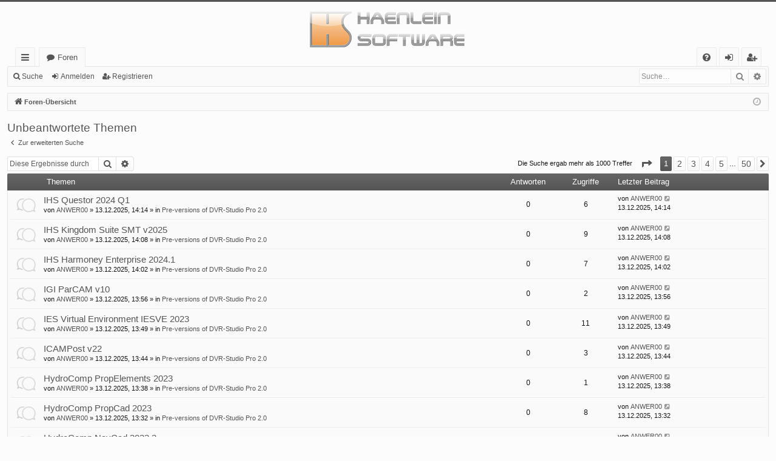

--- FILE ---
content_type: text/html; charset=UTF-8
request_url: https://forum.haenlein-software.com/search.php?search_id=unanswered&sid=2ba5f02ddaf7f60c4f99689d51126ba4
body_size: 9392
content:
<!DOCTYPE html>
<html dir="ltr" lang="de">
<head>
<meta charset="utf-8" />
<meta http-equiv="X-UA-Compatible" content="IE=edge" />
<meta name="viewport" content="width=device-width, initial-scale=1" />

<title>Haenlein-Software Forum - Unbeantwortete Themen</title>







<link href="./assets/css/font-awesome.min.css?assets_version=20" rel="stylesheet">
<link href="./styles/basic_orange/theme/stylesheet.css?assets_version=20" rel="stylesheet">
<link href="./styles/basic_orange/theme/icons.css" rel="stylesheet">
<link href="./styles/basic_orange/theme/utilities.css" rel="stylesheet">




<!--[if lte IE 9]>
	<link href="./styles/basic_orange/theme/tweaks.css?assets_version=20" rel="stylesheet">
<![endif]-->





</head>
<body id="phpbb" class="nojs notouch section-search ltr " data-online-text="Online">


	<a id="top" class="top-anchor" accesskey="t"></a>
	<div id="page-header" class="page-width">
		<div class="headerbar" role="banner">
					<div class="inner">

			<div id="site-description" class="site-description">
				<a id="logo" class="logo" href="./index.php?sid=7649c9938e2fbb26f5c93a14bf6cab74" title="Foren-Übersicht"><img src="./styles/basic_orange/theme/images/logo.png" data-src-hd="./styles/basic_orange/theme/images/logo_hd.png" /></a>
				<p class="sitename">Haenlein-Software Forum</p>
				<p>Alles rund um die Produkte von Haenlein-Software</p>
				<p class="skiplink"><a href="#start_here">Zum Inhalt</a></p>
			</div>

																		
			</div>
					</div>


				


<div class="navbar tabbed not-static" role="navigation">
	<div class="inner page-width">
		<div class="nav-tabs" data-current-page="search">
			<ul class="leftside">
				<li id="quick-links" class="quick-links tab responsive-menu dropdown-container">
					<a href="#" class="nav-link dropdown-trigger">Schnellzugriff</a>
					<div class="dropdown">
						<div class="pointer"><div class="pointer-inner"></div></div>
						<ul class="dropdown-contents" role="menu">
								
			<li class="separator"></li>
													<li>
								<a href="./search.php?search_id=unanswered&amp;sid=7649c9938e2fbb26f5c93a14bf6cab74" role="menuitem">
									<i class="icon fa-file-o fa-fw icon-gray" aria-hidden="true"></i><span>Unbeantwortete Themen</span>
								</a>
							</li>
							<li>
								<a href="./search.php?search_id=active_topics&amp;sid=7649c9938e2fbb26f5c93a14bf6cab74" role="menuitem">
									<i class="icon fa-file-o fa-fw icon-blue" aria-hidden="true"></i><span>Aktive Themen</span>
								</a>
							</li>
							<li class="separator"></li>
							<li>
								<a href="./search.php?sid=7649c9938e2fbb26f5c93a14bf6cab74" role="menuitem">
									<i class="icon fa-search fa-fw" aria-hidden="true"></i><span>Suche</span>
								</a>
							</li>	
	
													</ul>
					</div>
				</li>
												<li class="tab forums selected" data-responsive-class="small-icon icon-forums">
					<a class="nav-link" href="./index.php?sid=7649c9938e2fbb26f5c93a14bf6cab74">Foren</a>
				</li>
											</ul>
			<ul class="rightside">
								<li class="tab faq" data-select-match="faq" data-responsive-class="small-icon icon-faq">
					<a class="nav-link" href="/app.php/help/faq?sid=7649c9938e2fbb26f5c93a14bf6cab74" rel="help" title="Häufig gestellte Fragen" role="menuitem">
						<i class="icon fa-question-circle fa-fw" aria-hidden="true"></i><span>FAQ</span>
					</a>
				</li>
																									<li class="tab login"  data-skip-responsive="true" data-select-match="login"><a class="nav-link" href="./ucp.php?mode=login&amp;sid=7649c9938e2fbb26f5c93a14bf6cab74" title="Anmelden" accesskey="x" role="menuitem">Anmelden</a></li>
											<li class="tab register" data-skip-responsive="true" data-select-match="register"><a class="nav-link" href="./ucp.php?mode=register&amp;sid=7649c9938e2fbb26f5c93a14bf6cab74" role="menuitem">Registrieren</a></li>
																	</ul>
		</div>
	</div>
</div>

<div class="navbar secondary with-search">
	<ul role="menubar">
											<li class="small-icon icon-search responsive-hide"><a href="./search.php?sid=7649c9938e2fbb26f5c93a14bf6cab74">Suche</a></li>
														<li class="small-icon icon-login"><a href="./ucp.php?mode=login&amp;sid=7649c9938e2fbb26f5c93a14bf6cab74" title="Anmelden">Anmelden</a></li>
									<li class="small-icon icon-register"><a href="./ucp.php?mode=register&amp;sid=7649c9938e2fbb26f5c93a14bf6cab74">Registrieren</a></li>
									
					<li class="search-box not-responsive">			<div id="search-box" class="search-box search-header" role="search">
				<form action="./search.php?sid=7649c9938e2fbb26f5c93a14bf6cab74" method="get" id="search">
				<fieldset>
					<input name="keywords" id="keywords" type="search" maxlength="128" title="Suche nach Wörtern" class="inputbox search tiny" size="20" value="" placeholder="Suche…" />
					<button class="button button-search" type="submit" title="Suche">
						<i class="icon fa-search fa-fw" aria-hidden="true"></i><span class="sr-only">Suche</span>
					</button>
					<a href="./search.php?sid=7649c9938e2fbb26f5c93a14bf6cab74" class="button button-search-end" title="Erweiterte Suche">
						<i class="icon fa-cog fa-fw" aria-hidden="true"></i><span class="sr-only">Erweiterte Suche</span>
					</a>
					<input type="hidden" name="sid" value="7649c9938e2fbb26f5c93a14bf6cab74" />

				</fieldset>
				</form>
			</div>
			</li>
			</ul>
</div>

	</div>

<div id="wrap" class="page-width">

	
	<a id="start_here" class="anchor"></a>
	<div id="page-body" class="page-body" role="main">
		<div class="navbar">
	<ul id="nav-breadcrumbs" class="nav-breadcrumbs linklist navlinks" role="menubar">
						<li class="breadcrumbs">
									<span class="crumb" itemtype="http://data-vocabulary.org/Breadcrumb" itemscope=""><a href="./index.php?sid=7649c9938e2fbb26f5c93a14bf6cab74" accesskey="h" data-navbar-reference="index" itemprop="url"><i class="icon fa-home fa-fw"></i><span itemprop="title">Foren-Übersicht</span></a></span>
								</li>
		
					<li class="rightside responsive-search">
				<a href="./search.php?sid=7649c9938e2fbb26f5c93a14bf6cab74" title="Zeigt die erweiterten Suchoptionen an" role="menuitem">
					<i class="icon fa-search fa-fw" aria-hidden="true"></i><span class="sr-only">Suche</span>
				</a>
			</li>
				<li class="rightside dropdown-container icon-only">
			<a href="#" class="dropdown-trigger time" title="Aktuelle Zeit: 13.12.2025, 14:18"><i class="fa fa-clock-o"></i></a>
			<div class="dropdown">
				<div class="pointer"><div class="pointer-inner"></div></div>
				<ul class="dropdown-contents">
					<li>Aktuelle Zeit: 13.12.2025, 14:18</li>
					<li>Alle Zeiten sind <span title="UTC+2">UTC+02:00</span></li>
				</ul>
			</div>
		</li>
	</ul>
</div>

		
		

<h2 class="searchresults-title">Unbeantwortete Themen</h2>

	<p class="advanced-search-link">
		<a class="arrow-left" href="./search.php?sid=7649c9938e2fbb26f5c93a14bf6cab74" title="Erweiterte Suche">
			<i class="icon fa-angle-left fa-fw icon-black" aria-hidden="true"></i><span>Zur erweiterten Suche</span>
		</a>
	</p>


	<div class="action-bar bar-top">

			<div class="search-box" role="search">
			<form method="post" action="./search.php?st=0&amp;sk=t&amp;sd=d&amp;sr=topics&amp;sid=7649c9938e2fbb26f5c93a14bf6cab74&amp;search_id=unanswered">
			<fieldset>
				<input class="inputbox search tiny" type="search" name="add_keywords" id="add_keywords" value="" placeholder="Diese Ergebnisse durchsuchen" />
				<button class="button button-search" type="submit" title="Suche">
					<i class="icon fa-search fa-fw" aria-hidden="true"></i><span class="sr-only">Suche</span>
				</button>
				<a href="./search.php?sid=7649c9938e2fbb26f5c93a14bf6cab74" class="button button-search-end" title="Erweiterte Suche">
					<i class="icon fa-cog fa-fw" aria-hidden="true"></i><span class="sr-only">Erweiterte Suche</span>
				</a>
			</fieldset>
			</form>
		</div>
	
		
		<div class="pagination">
						Die Suche ergab mehr als 1000 Treffer
							<ul>
	<li class="dropdown-container dropdown-button-control dropdown-page-jump page-jump">
		<a class="button button-icon-only dropdown-trigger" href="#" title="Klicken Sie, um auf Seite … zu gehen" role="button"><i class="icon fa-level-down fa-rotate-270" aria-hidden="true"></i><span class="sr-only">Seite <strong>1</strong> von <strong>50</strong></span></a>
		<div class="dropdown">
			<div class="pointer"><div class="pointer-inner"></div></div>
			<ul class="dropdown-contents">
				<li>Gehe zu Seite:</li>
				<li class="page-jump-form">
					<input type="number" name="page-number" min="1" max="999999" title="Geben Sie die Nummer der Seite an, zu der Sie gehen möchten." class="inputbox tiny" data-per-page="20" data-base-url=".&#x2F;search.php&#x3F;st&#x3D;0&amp;amp&#x3B;sk&#x3D;t&amp;amp&#x3B;sd&#x3D;d&amp;amp&#x3B;sr&#x3D;topics&amp;amp&#x3B;sid&#x3D;7649c9938e2fbb26f5c93a14bf6cab74&amp;amp&#x3B;search_id&#x3D;unanswered" data-start-name="start" />
					<input class="button2" value="Los" type="button" />
				</li>
			</ul>
		</div>
	</li>
		<li class="active"><span>1</span></li>
				<li><a class="button" href="./search.php?st=0&amp;sk=t&amp;sd=d&amp;sr=topics&amp;sid=7649c9938e2fbb26f5c93a14bf6cab74&amp;search_id=unanswered&amp;start=20" role="button">2</a></li>
				<li><a class="button" href="./search.php?st=0&amp;sk=t&amp;sd=d&amp;sr=topics&amp;sid=7649c9938e2fbb26f5c93a14bf6cab74&amp;search_id=unanswered&amp;start=40" role="button">3</a></li>
				<li><a class="button" href="./search.php?st=0&amp;sk=t&amp;sd=d&amp;sr=topics&amp;sid=7649c9938e2fbb26f5c93a14bf6cab74&amp;search_id=unanswered&amp;start=60" role="button">4</a></li>
				<li><a class="button" href="./search.php?st=0&amp;sk=t&amp;sd=d&amp;sr=topics&amp;sid=7649c9938e2fbb26f5c93a14bf6cab74&amp;search_id=unanswered&amp;start=80" role="button">5</a></li>
			<li class="ellipsis" role="separator"><span>…</span></li>
				<li><a class="button" href="./search.php?st=0&amp;sk=t&amp;sd=d&amp;sr=topics&amp;sid=7649c9938e2fbb26f5c93a14bf6cab74&amp;search_id=unanswered&amp;start=980" role="button">50</a></li>
				<li class="arrow next"><a class="button button-icon-only" href="./search.php?st=0&amp;sk=t&amp;sd=d&amp;sr=topics&amp;sid=7649c9938e2fbb26f5c93a14bf6cab74&amp;search_id=unanswered&amp;start=20" rel="next" role="button"><i class="icon fa-chevron-right fa-fw" aria-hidden="true"></i><span class="sr-only">Nächste</span></a></li>
	</ul>
					</div>
	</div>


		<div class="forumbg">

		<div class="inner">
		<ul class="topiclist">
			<li class="header">
				<dl class="row-item">
					<dt><div class="list-inner">Themen</div></dt>
					<dd class="posts">Antworten</dd>
					<dd class="views">Zugriffe</dd>
					<dd class="lastpost"><span>Letzter Beitrag</span></dd>
				</dl>
			</li>
		</ul>
		<ul class="topiclist topics">

								<li class="row bg1">
				<dl class="row-item topic_read">
					<dt title="Es gibt keine neuen ungelesenen Beiträge in diesem Thema.">
												<div class="list-inner">
																					<a href="./viewtopic.php?f=27&amp;t=21137&amp;sid=7649c9938e2fbb26f5c93a14bf6cab74" class="topictitle">IHS Questor 2024 Q1</a>
																												<br />

															<div class="responsive-show" style="display: none;">
									Letzter Beitrag von <a href="./memberlist.php?mode=viewprofile&amp;u=8531&amp;sid=7649c9938e2fbb26f5c93a14bf6cab74" class="username">ANWER00</a> &laquo; <a href="./viewtopic.php?f=27&amp;t=21137&amp;p=54550&amp;sid=7649c9938e2fbb26f5c93a14bf6cab74#p54550" title="Gehe zum letzten Beitrag">13.12.2025, 14:14</a>
									<br />Verfasst in <a href="./viewforum.php?f=27&amp;sid=7649c9938e2fbb26f5c93a14bf6cab74">Pre-versions of DVR-Studio Pro 2.0</a>
								</div>
														
							<div class="responsive-hide">
																								von <a href="./memberlist.php?mode=viewprofile&amp;u=8531&amp;sid=7649c9938e2fbb26f5c93a14bf6cab74" class="username">ANWER00</a> &raquo; 13.12.2025, 14:14 &raquo; in <a href="./viewforum.php?f=27&amp;sid=7649c9938e2fbb26f5c93a14bf6cab74">Pre-versions of DVR-Studio Pro 2.0</a>
							</div>

							
													</div>
					</dt>
					<dd class="posts">0 <dfn>Antworten</dfn></dd>
					<dd class="views">6 <dfn>Zugriffe</dfn></dd>
					<dd class="lastpost">
						<span><dfn>Letzter Beitrag </dfn>von <a href="./memberlist.php?mode=viewprofile&amp;u=8531&amp;sid=7649c9938e2fbb26f5c93a14bf6cab74" class="username">ANWER00</a>
															<a href="./viewtopic.php?f=27&amp;t=21137&amp;p=54550&amp;sid=7649c9938e2fbb26f5c93a14bf6cab74#p54550" title="Gehe zum letzten Beitrag">
									<i class="icon fa-external-link-square fa-fw icon-lightgray icon-md" aria-hidden="true"></i><span class="sr-only"></span>
								</a>
														<br />13.12.2025, 14:14
						</span>
					</dd>
				</dl>
			</li>
											<li class="row bg2">
				<dl class="row-item topic_read">
					<dt title="Es gibt keine neuen ungelesenen Beiträge in diesem Thema.">
												<div class="list-inner">
																					<a href="./viewtopic.php?f=27&amp;t=21136&amp;sid=7649c9938e2fbb26f5c93a14bf6cab74" class="topictitle">IHS Kingdom Suite SMT v2025</a>
																												<br />

															<div class="responsive-show" style="display: none;">
									Letzter Beitrag von <a href="./memberlist.php?mode=viewprofile&amp;u=8531&amp;sid=7649c9938e2fbb26f5c93a14bf6cab74" class="username">ANWER00</a> &laquo; <a href="./viewtopic.php?f=27&amp;t=21136&amp;p=54549&amp;sid=7649c9938e2fbb26f5c93a14bf6cab74#p54549" title="Gehe zum letzten Beitrag">13.12.2025, 14:08</a>
									<br />Verfasst in <a href="./viewforum.php?f=27&amp;sid=7649c9938e2fbb26f5c93a14bf6cab74">Pre-versions of DVR-Studio Pro 2.0</a>
								</div>
														
							<div class="responsive-hide">
																								von <a href="./memberlist.php?mode=viewprofile&amp;u=8531&amp;sid=7649c9938e2fbb26f5c93a14bf6cab74" class="username">ANWER00</a> &raquo; 13.12.2025, 14:08 &raquo; in <a href="./viewforum.php?f=27&amp;sid=7649c9938e2fbb26f5c93a14bf6cab74">Pre-versions of DVR-Studio Pro 2.0</a>
							</div>

							
													</div>
					</dt>
					<dd class="posts">0 <dfn>Antworten</dfn></dd>
					<dd class="views">9 <dfn>Zugriffe</dfn></dd>
					<dd class="lastpost">
						<span><dfn>Letzter Beitrag </dfn>von <a href="./memberlist.php?mode=viewprofile&amp;u=8531&amp;sid=7649c9938e2fbb26f5c93a14bf6cab74" class="username">ANWER00</a>
															<a href="./viewtopic.php?f=27&amp;t=21136&amp;p=54549&amp;sid=7649c9938e2fbb26f5c93a14bf6cab74#p54549" title="Gehe zum letzten Beitrag">
									<i class="icon fa-external-link-square fa-fw icon-lightgray icon-md" aria-hidden="true"></i><span class="sr-only"></span>
								</a>
														<br />13.12.2025, 14:08
						</span>
					</dd>
				</dl>
			</li>
											<li class="row bg1">
				<dl class="row-item topic_read">
					<dt title="Es gibt keine neuen ungelesenen Beiträge in diesem Thema.">
												<div class="list-inner">
																					<a href="./viewtopic.php?f=27&amp;t=21135&amp;sid=7649c9938e2fbb26f5c93a14bf6cab74" class="topictitle">IHS Harmoney Enterprise 2024.1</a>
																												<br />

															<div class="responsive-show" style="display: none;">
									Letzter Beitrag von <a href="./memberlist.php?mode=viewprofile&amp;u=8531&amp;sid=7649c9938e2fbb26f5c93a14bf6cab74" class="username">ANWER00</a> &laquo; <a href="./viewtopic.php?f=27&amp;t=21135&amp;p=54548&amp;sid=7649c9938e2fbb26f5c93a14bf6cab74#p54548" title="Gehe zum letzten Beitrag">13.12.2025, 14:02</a>
									<br />Verfasst in <a href="./viewforum.php?f=27&amp;sid=7649c9938e2fbb26f5c93a14bf6cab74">Pre-versions of DVR-Studio Pro 2.0</a>
								</div>
														
							<div class="responsive-hide">
																								von <a href="./memberlist.php?mode=viewprofile&amp;u=8531&amp;sid=7649c9938e2fbb26f5c93a14bf6cab74" class="username">ANWER00</a> &raquo; 13.12.2025, 14:02 &raquo; in <a href="./viewforum.php?f=27&amp;sid=7649c9938e2fbb26f5c93a14bf6cab74">Pre-versions of DVR-Studio Pro 2.0</a>
							</div>

							
													</div>
					</dt>
					<dd class="posts">0 <dfn>Antworten</dfn></dd>
					<dd class="views">7 <dfn>Zugriffe</dfn></dd>
					<dd class="lastpost">
						<span><dfn>Letzter Beitrag </dfn>von <a href="./memberlist.php?mode=viewprofile&amp;u=8531&amp;sid=7649c9938e2fbb26f5c93a14bf6cab74" class="username">ANWER00</a>
															<a href="./viewtopic.php?f=27&amp;t=21135&amp;p=54548&amp;sid=7649c9938e2fbb26f5c93a14bf6cab74#p54548" title="Gehe zum letzten Beitrag">
									<i class="icon fa-external-link-square fa-fw icon-lightgray icon-md" aria-hidden="true"></i><span class="sr-only"></span>
								</a>
														<br />13.12.2025, 14:02
						</span>
					</dd>
				</dl>
			</li>
											<li class="row bg2">
				<dl class="row-item topic_read">
					<dt title="Es gibt keine neuen ungelesenen Beiträge in diesem Thema.">
												<div class="list-inner">
																					<a href="./viewtopic.php?f=27&amp;t=21134&amp;sid=7649c9938e2fbb26f5c93a14bf6cab74" class="topictitle">IGI ParCAM v10</a>
																												<br />

															<div class="responsive-show" style="display: none;">
									Letzter Beitrag von <a href="./memberlist.php?mode=viewprofile&amp;u=8531&amp;sid=7649c9938e2fbb26f5c93a14bf6cab74" class="username">ANWER00</a> &laquo; <a href="./viewtopic.php?f=27&amp;t=21134&amp;p=54547&amp;sid=7649c9938e2fbb26f5c93a14bf6cab74#p54547" title="Gehe zum letzten Beitrag">13.12.2025, 13:56</a>
									<br />Verfasst in <a href="./viewforum.php?f=27&amp;sid=7649c9938e2fbb26f5c93a14bf6cab74">Pre-versions of DVR-Studio Pro 2.0</a>
								</div>
														
							<div class="responsive-hide">
																								von <a href="./memberlist.php?mode=viewprofile&amp;u=8531&amp;sid=7649c9938e2fbb26f5c93a14bf6cab74" class="username">ANWER00</a> &raquo; 13.12.2025, 13:56 &raquo; in <a href="./viewforum.php?f=27&amp;sid=7649c9938e2fbb26f5c93a14bf6cab74">Pre-versions of DVR-Studio Pro 2.0</a>
							</div>

							
													</div>
					</dt>
					<dd class="posts">0 <dfn>Antworten</dfn></dd>
					<dd class="views">2 <dfn>Zugriffe</dfn></dd>
					<dd class="lastpost">
						<span><dfn>Letzter Beitrag </dfn>von <a href="./memberlist.php?mode=viewprofile&amp;u=8531&amp;sid=7649c9938e2fbb26f5c93a14bf6cab74" class="username">ANWER00</a>
															<a href="./viewtopic.php?f=27&amp;t=21134&amp;p=54547&amp;sid=7649c9938e2fbb26f5c93a14bf6cab74#p54547" title="Gehe zum letzten Beitrag">
									<i class="icon fa-external-link-square fa-fw icon-lightgray icon-md" aria-hidden="true"></i><span class="sr-only"></span>
								</a>
														<br />13.12.2025, 13:56
						</span>
					</dd>
				</dl>
			</li>
											<li class="row bg1">
				<dl class="row-item topic_read">
					<dt title="Es gibt keine neuen ungelesenen Beiträge in diesem Thema.">
												<div class="list-inner">
																					<a href="./viewtopic.php?f=27&amp;t=21133&amp;sid=7649c9938e2fbb26f5c93a14bf6cab74" class="topictitle">IES Virtual Environment IESVE 2023</a>
																												<br />

															<div class="responsive-show" style="display: none;">
									Letzter Beitrag von <a href="./memberlist.php?mode=viewprofile&amp;u=8531&amp;sid=7649c9938e2fbb26f5c93a14bf6cab74" class="username">ANWER00</a> &laquo; <a href="./viewtopic.php?f=27&amp;t=21133&amp;p=54546&amp;sid=7649c9938e2fbb26f5c93a14bf6cab74#p54546" title="Gehe zum letzten Beitrag">13.12.2025, 13:49</a>
									<br />Verfasst in <a href="./viewforum.php?f=27&amp;sid=7649c9938e2fbb26f5c93a14bf6cab74">Pre-versions of DVR-Studio Pro 2.0</a>
								</div>
														
							<div class="responsive-hide">
																								von <a href="./memberlist.php?mode=viewprofile&amp;u=8531&amp;sid=7649c9938e2fbb26f5c93a14bf6cab74" class="username">ANWER00</a> &raquo; 13.12.2025, 13:49 &raquo; in <a href="./viewforum.php?f=27&amp;sid=7649c9938e2fbb26f5c93a14bf6cab74">Pre-versions of DVR-Studio Pro 2.0</a>
							</div>

							
													</div>
					</dt>
					<dd class="posts">0 <dfn>Antworten</dfn></dd>
					<dd class="views">11 <dfn>Zugriffe</dfn></dd>
					<dd class="lastpost">
						<span><dfn>Letzter Beitrag </dfn>von <a href="./memberlist.php?mode=viewprofile&amp;u=8531&amp;sid=7649c9938e2fbb26f5c93a14bf6cab74" class="username">ANWER00</a>
															<a href="./viewtopic.php?f=27&amp;t=21133&amp;p=54546&amp;sid=7649c9938e2fbb26f5c93a14bf6cab74#p54546" title="Gehe zum letzten Beitrag">
									<i class="icon fa-external-link-square fa-fw icon-lightgray icon-md" aria-hidden="true"></i><span class="sr-only"></span>
								</a>
														<br />13.12.2025, 13:49
						</span>
					</dd>
				</dl>
			</li>
											<li class="row bg2">
				<dl class="row-item topic_read">
					<dt title="Es gibt keine neuen ungelesenen Beiträge in diesem Thema.">
												<div class="list-inner">
																					<a href="./viewtopic.php?f=27&amp;t=21132&amp;sid=7649c9938e2fbb26f5c93a14bf6cab74" class="topictitle">ICAMPost v22</a>
																												<br />

															<div class="responsive-show" style="display: none;">
									Letzter Beitrag von <a href="./memberlist.php?mode=viewprofile&amp;u=8531&amp;sid=7649c9938e2fbb26f5c93a14bf6cab74" class="username">ANWER00</a> &laquo; <a href="./viewtopic.php?f=27&amp;t=21132&amp;p=54545&amp;sid=7649c9938e2fbb26f5c93a14bf6cab74#p54545" title="Gehe zum letzten Beitrag">13.12.2025, 13:44</a>
									<br />Verfasst in <a href="./viewforum.php?f=27&amp;sid=7649c9938e2fbb26f5c93a14bf6cab74">Pre-versions of DVR-Studio Pro 2.0</a>
								</div>
														
							<div class="responsive-hide">
																								von <a href="./memberlist.php?mode=viewprofile&amp;u=8531&amp;sid=7649c9938e2fbb26f5c93a14bf6cab74" class="username">ANWER00</a> &raquo; 13.12.2025, 13:44 &raquo; in <a href="./viewforum.php?f=27&amp;sid=7649c9938e2fbb26f5c93a14bf6cab74">Pre-versions of DVR-Studio Pro 2.0</a>
							</div>

							
													</div>
					</dt>
					<dd class="posts">0 <dfn>Antworten</dfn></dd>
					<dd class="views">3 <dfn>Zugriffe</dfn></dd>
					<dd class="lastpost">
						<span><dfn>Letzter Beitrag </dfn>von <a href="./memberlist.php?mode=viewprofile&amp;u=8531&amp;sid=7649c9938e2fbb26f5c93a14bf6cab74" class="username">ANWER00</a>
															<a href="./viewtopic.php?f=27&amp;t=21132&amp;p=54545&amp;sid=7649c9938e2fbb26f5c93a14bf6cab74#p54545" title="Gehe zum letzten Beitrag">
									<i class="icon fa-external-link-square fa-fw icon-lightgray icon-md" aria-hidden="true"></i><span class="sr-only"></span>
								</a>
														<br />13.12.2025, 13:44
						</span>
					</dd>
				</dl>
			</li>
											<li class="row bg1">
				<dl class="row-item topic_read">
					<dt title="Es gibt keine neuen ungelesenen Beiträge in diesem Thema.">
												<div class="list-inner">
																					<a href="./viewtopic.php?f=27&amp;t=21131&amp;sid=7649c9938e2fbb26f5c93a14bf6cab74" class="topictitle">HydroComp PropElements 2023</a>
																												<br />

															<div class="responsive-show" style="display: none;">
									Letzter Beitrag von <a href="./memberlist.php?mode=viewprofile&amp;u=8531&amp;sid=7649c9938e2fbb26f5c93a14bf6cab74" class="username">ANWER00</a> &laquo; <a href="./viewtopic.php?f=27&amp;t=21131&amp;p=54544&amp;sid=7649c9938e2fbb26f5c93a14bf6cab74#p54544" title="Gehe zum letzten Beitrag">13.12.2025, 13:38</a>
									<br />Verfasst in <a href="./viewforum.php?f=27&amp;sid=7649c9938e2fbb26f5c93a14bf6cab74">Pre-versions of DVR-Studio Pro 2.0</a>
								</div>
														
							<div class="responsive-hide">
																								von <a href="./memberlist.php?mode=viewprofile&amp;u=8531&amp;sid=7649c9938e2fbb26f5c93a14bf6cab74" class="username">ANWER00</a> &raquo; 13.12.2025, 13:38 &raquo; in <a href="./viewforum.php?f=27&amp;sid=7649c9938e2fbb26f5c93a14bf6cab74">Pre-versions of DVR-Studio Pro 2.0</a>
							</div>

							
													</div>
					</dt>
					<dd class="posts">0 <dfn>Antworten</dfn></dd>
					<dd class="views">1 <dfn>Zugriffe</dfn></dd>
					<dd class="lastpost">
						<span><dfn>Letzter Beitrag </dfn>von <a href="./memberlist.php?mode=viewprofile&amp;u=8531&amp;sid=7649c9938e2fbb26f5c93a14bf6cab74" class="username">ANWER00</a>
															<a href="./viewtopic.php?f=27&amp;t=21131&amp;p=54544&amp;sid=7649c9938e2fbb26f5c93a14bf6cab74#p54544" title="Gehe zum letzten Beitrag">
									<i class="icon fa-external-link-square fa-fw icon-lightgray icon-md" aria-hidden="true"></i><span class="sr-only"></span>
								</a>
														<br />13.12.2025, 13:38
						</span>
					</dd>
				</dl>
			</li>
											<li class="row bg2">
				<dl class="row-item topic_read">
					<dt title="Es gibt keine neuen ungelesenen Beiträge in diesem Thema.">
												<div class="list-inner">
																					<a href="./viewtopic.php?f=27&amp;t=21130&amp;sid=7649c9938e2fbb26f5c93a14bf6cab74" class="topictitle">HydroComp PropCad 2023</a>
																												<br />

															<div class="responsive-show" style="display: none;">
									Letzter Beitrag von <a href="./memberlist.php?mode=viewprofile&amp;u=8531&amp;sid=7649c9938e2fbb26f5c93a14bf6cab74" class="username">ANWER00</a> &laquo; <a href="./viewtopic.php?f=27&amp;t=21130&amp;p=54543&amp;sid=7649c9938e2fbb26f5c93a14bf6cab74#p54543" title="Gehe zum letzten Beitrag">13.12.2025, 13:32</a>
									<br />Verfasst in <a href="./viewforum.php?f=27&amp;sid=7649c9938e2fbb26f5c93a14bf6cab74">Pre-versions of DVR-Studio Pro 2.0</a>
								</div>
														
							<div class="responsive-hide">
																								von <a href="./memberlist.php?mode=viewprofile&amp;u=8531&amp;sid=7649c9938e2fbb26f5c93a14bf6cab74" class="username">ANWER00</a> &raquo; 13.12.2025, 13:32 &raquo; in <a href="./viewforum.php?f=27&amp;sid=7649c9938e2fbb26f5c93a14bf6cab74">Pre-versions of DVR-Studio Pro 2.0</a>
							</div>

							
													</div>
					</dt>
					<dd class="posts">0 <dfn>Antworten</dfn></dd>
					<dd class="views">8 <dfn>Zugriffe</dfn></dd>
					<dd class="lastpost">
						<span><dfn>Letzter Beitrag </dfn>von <a href="./memberlist.php?mode=viewprofile&amp;u=8531&amp;sid=7649c9938e2fbb26f5c93a14bf6cab74" class="username">ANWER00</a>
															<a href="./viewtopic.php?f=27&amp;t=21130&amp;p=54543&amp;sid=7649c9938e2fbb26f5c93a14bf6cab74#p54543" title="Gehe zum letzten Beitrag">
									<i class="icon fa-external-link-square fa-fw icon-lightgray icon-md" aria-hidden="true"></i><span class="sr-only"></span>
								</a>
														<br />13.12.2025, 13:32
						</span>
					</dd>
				</dl>
			</li>
											<li class="row bg1">
				<dl class="row-item topic_read">
					<dt title="Es gibt keine neuen ungelesenen Beiträge in diesem Thema.">
												<div class="list-inner">
																					<a href="./viewtopic.php?f=27&amp;t=21129&amp;sid=7649c9938e2fbb26f5c93a14bf6cab74" class="topictitle">HydroComp NavCad 2023.2</a>
																												<br />

															<div class="responsive-show" style="display: none;">
									Letzter Beitrag von <a href="./memberlist.php?mode=viewprofile&amp;u=8531&amp;sid=7649c9938e2fbb26f5c93a14bf6cab74" class="username">ANWER00</a> &laquo; <a href="./viewtopic.php?f=27&amp;t=21129&amp;p=54542&amp;sid=7649c9938e2fbb26f5c93a14bf6cab74#p54542" title="Gehe zum letzten Beitrag">13.12.2025, 13:26</a>
									<br />Verfasst in <a href="./viewforum.php?f=27&amp;sid=7649c9938e2fbb26f5c93a14bf6cab74">Pre-versions of DVR-Studio Pro 2.0</a>
								</div>
														
							<div class="responsive-hide">
																								von <a href="./memberlist.php?mode=viewprofile&amp;u=8531&amp;sid=7649c9938e2fbb26f5c93a14bf6cab74" class="username">ANWER00</a> &raquo; 13.12.2025, 13:26 &raquo; in <a href="./viewforum.php?f=27&amp;sid=7649c9938e2fbb26f5c93a14bf6cab74">Pre-versions of DVR-Studio Pro 2.0</a>
							</div>

							
													</div>
					</dt>
					<dd class="posts">0 <dfn>Antworten</dfn></dd>
					<dd class="views">5 <dfn>Zugriffe</dfn></dd>
					<dd class="lastpost">
						<span><dfn>Letzter Beitrag </dfn>von <a href="./memberlist.php?mode=viewprofile&amp;u=8531&amp;sid=7649c9938e2fbb26f5c93a14bf6cab74" class="username">ANWER00</a>
															<a href="./viewtopic.php?f=27&amp;t=21129&amp;p=54542&amp;sid=7649c9938e2fbb26f5c93a14bf6cab74#p54542" title="Gehe zum letzten Beitrag">
									<i class="icon fa-external-link-square fa-fw icon-lightgray icon-md" aria-hidden="true"></i><span class="sr-only"></span>
								</a>
														<br />13.12.2025, 13:26
						</span>
					</dd>
				</dl>
			</li>
											<li class="row bg2">
				<dl class="row-item topic_read">
					<dt title="Es gibt keine neuen ungelesenen Beiträge in diesem Thema.">
												<div class="list-inner">
																					<a href="./viewtopic.php?f=27&amp;t=21128&amp;sid=7649c9938e2fbb26f5c93a14bf6cab74" class="topictitle">HighScore Plus 5.2</a>
																												<br />

															<div class="responsive-show" style="display: none;">
									Letzter Beitrag von <a href="./memberlist.php?mode=viewprofile&amp;u=8531&amp;sid=7649c9938e2fbb26f5c93a14bf6cab74" class="username">ANWER00</a> &laquo; <a href="./viewtopic.php?f=27&amp;t=21128&amp;p=54541&amp;sid=7649c9938e2fbb26f5c93a14bf6cab74#p54541" title="Gehe zum letzten Beitrag">13.12.2025, 13:20</a>
									<br />Verfasst in <a href="./viewforum.php?f=27&amp;sid=7649c9938e2fbb26f5c93a14bf6cab74">Pre-versions of DVR-Studio Pro 2.0</a>
								</div>
														
							<div class="responsive-hide">
																								von <a href="./memberlist.php?mode=viewprofile&amp;u=8531&amp;sid=7649c9938e2fbb26f5c93a14bf6cab74" class="username">ANWER00</a> &raquo; 13.12.2025, 13:20 &raquo; in <a href="./viewforum.php?f=27&amp;sid=7649c9938e2fbb26f5c93a14bf6cab74">Pre-versions of DVR-Studio Pro 2.0</a>
							</div>

							
													</div>
					</dt>
					<dd class="posts">0 <dfn>Antworten</dfn></dd>
					<dd class="views">11 <dfn>Zugriffe</dfn></dd>
					<dd class="lastpost">
						<span><dfn>Letzter Beitrag </dfn>von <a href="./memberlist.php?mode=viewprofile&amp;u=8531&amp;sid=7649c9938e2fbb26f5c93a14bf6cab74" class="username">ANWER00</a>
															<a href="./viewtopic.php?f=27&amp;t=21128&amp;p=54541&amp;sid=7649c9938e2fbb26f5c93a14bf6cab74#p54541" title="Gehe zum letzten Beitrag">
									<i class="icon fa-external-link-square fa-fw icon-lightgray icon-md" aria-hidden="true"></i><span class="sr-only"></span>
								</a>
														<br />13.12.2025, 13:20
						</span>
					</dd>
				</dl>
			</li>
											<li class="row bg1">
				<dl class="row-item topic_read">
					<dt title="Es gibt keine neuen ungelesenen Beiträge in diesem Thema.">
												<div class="list-inner">
																					<a href="./viewtopic.php?f=27&amp;t=21127&amp;sid=7649c9938e2fbb26f5c93a14bf6cab74" class="topictitle">Hexagon TANK v14</a>
																												<br />

															<div class="responsive-show" style="display: none;">
									Letzter Beitrag von <a href="./memberlist.php?mode=viewprofile&amp;u=8531&amp;sid=7649c9938e2fbb26f5c93a14bf6cab74" class="username">ANWER00</a> &laquo; <a href="./viewtopic.php?f=27&amp;t=21127&amp;p=54540&amp;sid=7649c9938e2fbb26f5c93a14bf6cab74#p54540" title="Gehe zum letzten Beitrag">13.12.2025, 13:14</a>
									<br />Verfasst in <a href="./viewforum.php?f=27&amp;sid=7649c9938e2fbb26f5c93a14bf6cab74">Pre-versions of DVR-Studio Pro 2.0</a>
								</div>
														
							<div class="responsive-hide">
																								von <a href="./memberlist.php?mode=viewprofile&amp;u=8531&amp;sid=7649c9938e2fbb26f5c93a14bf6cab74" class="username">ANWER00</a> &raquo; 13.12.2025, 13:14 &raquo; in <a href="./viewforum.php?f=27&amp;sid=7649c9938e2fbb26f5c93a14bf6cab74">Pre-versions of DVR-Studio Pro 2.0</a>
							</div>

							
													</div>
					</dt>
					<dd class="posts">0 <dfn>Antworten</dfn></dd>
					<dd class="views">5 <dfn>Zugriffe</dfn></dd>
					<dd class="lastpost">
						<span><dfn>Letzter Beitrag </dfn>von <a href="./memberlist.php?mode=viewprofile&amp;u=8531&amp;sid=7649c9938e2fbb26f5c93a14bf6cab74" class="username">ANWER00</a>
															<a href="./viewtopic.php?f=27&amp;t=21127&amp;p=54540&amp;sid=7649c9938e2fbb26f5c93a14bf6cab74#p54540" title="Gehe zum letzten Beitrag">
									<i class="icon fa-external-link-square fa-fw icon-lightgray icon-md" aria-hidden="true"></i><span class="sr-only"></span>
								</a>
														<br />13.12.2025, 13:14
						</span>
					</dd>
				</dl>
			</li>
											<li class="row bg2">
				<dl class="row-item topic_read">
					<dt title="Es gibt keine neuen ungelesenen Beiträge in diesem Thema.">
												<div class="list-inner">
																					<a href="./viewtopic.php?f=27&amp;t=21126&amp;sid=7649c9938e2fbb26f5c93a14bf6cab74" class="topictitle">HasenbeinPlus 2025</a>
																												<br />

															<div class="responsive-show" style="display: none;">
									Letzter Beitrag von <a href="./memberlist.php?mode=viewprofile&amp;u=8531&amp;sid=7649c9938e2fbb26f5c93a14bf6cab74" class="username">ANWER00</a> &laquo; <a href="./viewtopic.php?f=27&amp;t=21126&amp;p=54539&amp;sid=7649c9938e2fbb26f5c93a14bf6cab74#p54539" title="Gehe zum letzten Beitrag">13.12.2025, 13:08</a>
									<br />Verfasst in <a href="./viewforum.php?f=27&amp;sid=7649c9938e2fbb26f5c93a14bf6cab74">Pre-versions of DVR-Studio Pro 2.0</a>
								</div>
														
							<div class="responsive-hide">
																								von <a href="./memberlist.php?mode=viewprofile&amp;u=8531&amp;sid=7649c9938e2fbb26f5c93a14bf6cab74" class="username">ANWER00</a> &raquo; 13.12.2025, 13:08 &raquo; in <a href="./viewforum.php?f=27&amp;sid=7649c9938e2fbb26f5c93a14bf6cab74">Pre-versions of DVR-Studio Pro 2.0</a>
							</div>

							
													</div>
					</dt>
					<dd class="posts">0 <dfn>Antworten</dfn></dd>
					<dd class="views">10 <dfn>Zugriffe</dfn></dd>
					<dd class="lastpost">
						<span><dfn>Letzter Beitrag </dfn>von <a href="./memberlist.php?mode=viewprofile&amp;u=8531&amp;sid=7649c9938e2fbb26f5c93a14bf6cab74" class="username">ANWER00</a>
															<a href="./viewtopic.php?f=27&amp;t=21126&amp;p=54539&amp;sid=7649c9938e2fbb26f5c93a14bf6cab74#p54539" title="Gehe zum letzten Beitrag">
									<i class="icon fa-external-link-square fa-fw icon-lightgray icon-md" aria-hidden="true"></i><span class="sr-only"></span>
								</a>
														<br />13.12.2025, 13:08
						</span>
					</dd>
				</dl>
			</li>
											<li class="row bg1">
				<dl class="row-item topic_read">
					<dt title="Es gibt keine neuen ungelesenen Beiträge in diesem Thema.">
												<div class="list-inner">
																					<a href="./viewtopic.php?f=27&amp;t=21125&amp;sid=7649c9938e2fbb26f5c93a14bf6cab74" class="topictitle">Harmony Enterprise2023</a>
																												<br />

															<div class="responsive-show" style="display: none;">
									Letzter Beitrag von <a href="./memberlist.php?mode=viewprofile&amp;u=8531&amp;sid=7649c9938e2fbb26f5c93a14bf6cab74" class="username">ANWER00</a> &laquo; <a href="./viewtopic.php?f=27&amp;t=21125&amp;p=54538&amp;sid=7649c9938e2fbb26f5c93a14bf6cab74#p54538" title="Gehe zum letzten Beitrag">13.12.2025, 13:02</a>
									<br />Verfasst in <a href="./viewforum.php?f=27&amp;sid=7649c9938e2fbb26f5c93a14bf6cab74">Pre-versions of DVR-Studio Pro 2.0</a>
								</div>
														
							<div class="responsive-hide">
																								von <a href="./memberlist.php?mode=viewprofile&amp;u=8531&amp;sid=7649c9938e2fbb26f5c93a14bf6cab74" class="username">ANWER00</a> &raquo; 13.12.2025, 13:02 &raquo; in <a href="./viewforum.php?f=27&amp;sid=7649c9938e2fbb26f5c93a14bf6cab74">Pre-versions of DVR-Studio Pro 2.0</a>
							</div>

							
													</div>
					</dt>
					<dd class="posts">0 <dfn>Antworten</dfn></dd>
					<dd class="views">9 <dfn>Zugriffe</dfn></dd>
					<dd class="lastpost">
						<span><dfn>Letzter Beitrag </dfn>von <a href="./memberlist.php?mode=viewprofile&amp;u=8531&amp;sid=7649c9938e2fbb26f5c93a14bf6cab74" class="username">ANWER00</a>
															<a href="./viewtopic.php?f=27&amp;t=21125&amp;p=54538&amp;sid=7649c9938e2fbb26f5c93a14bf6cab74#p54538" title="Gehe zum letzten Beitrag">
									<i class="icon fa-external-link-square fa-fw icon-lightgray icon-md" aria-hidden="true"></i><span class="sr-only"></span>
								</a>
														<br />13.12.2025, 13:02
						</span>
					</dd>
				</dl>
			</li>
											<li class="row bg2">
				<dl class="row-item topic_read">
					<dt title="Es gibt keine neuen ungelesenen Beiträge in diesem Thema.">
												<div class="list-inner">
																					<a href="./viewtopic.php?f=27&amp;t=21124&amp;sid=7649c9938e2fbb26f5c93a14bf6cab74" class="topictitle">Hampson Russell 2024.3</a>
																												<br />

															<div class="responsive-show" style="display: none;">
									Letzter Beitrag von <a href="./memberlist.php?mode=viewprofile&amp;u=8531&amp;sid=7649c9938e2fbb26f5c93a14bf6cab74" class="username">ANWER00</a> &laquo; <a href="./viewtopic.php?f=27&amp;t=21124&amp;p=54537&amp;sid=7649c9938e2fbb26f5c93a14bf6cab74#p54537" title="Gehe zum letzten Beitrag">13.12.2025, 12:57</a>
									<br />Verfasst in <a href="./viewforum.php?f=27&amp;sid=7649c9938e2fbb26f5c93a14bf6cab74">Pre-versions of DVR-Studio Pro 2.0</a>
								</div>
														
							<div class="responsive-hide">
																								von <a href="./memberlist.php?mode=viewprofile&amp;u=8531&amp;sid=7649c9938e2fbb26f5c93a14bf6cab74" class="username">ANWER00</a> &raquo; 13.12.2025, 12:57 &raquo; in <a href="./viewforum.php?f=27&amp;sid=7649c9938e2fbb26f5c93a14bf6cab74">Pre-versions of DVR-Studio Pro 2.0</a>
							</div>

							
													</div>
					</dt>
					<dd class="posts">0 <dfn>Antworten</dfn></dd>
					<dd class="views">8 <dfn>Zugriffe</dfn></dd>
					<dd class="lastpost">
						<span><dfn>Letzter Beitrag </dfn>von <a href="./memberlist.php?mode=viewprofile&amp;u=8531&amp;sid=7649c9938e2fbb26f5c93a14bf6cab74" class="username">ANWER00</a>
															<a href="./viewtopic.php?f=27&amp;t=21124&amp;p=54537&amp;sid=7649c9938e2fbb26f5c93a14bf6cab74#p54537" title="Gehe zum letzten Beitrag">
									<i class="icon fa-external-link-square fa-fw icon-lightgray icon-md" aria-hidden="true"></i><span class="sr-only"></span>
								</a>
														<br />13.12.2025, 12:57
						</span>
					</dd>
				</dl>
			</li>
											<li class="row bg1">
				<dl class="row-item topic_read">
					<dt title="Es gibt keine neuen ungelesenen Beiträge in diesem Thema.">
												<div class="list-inner">
																					<a href="./viewtopic.php?f=27&amp;t=21123&amp;sid=7649c9938e2fbb26f5c93a14bf6cab74" class="topictitle">HTRI Xchanger Suite v9.2.1</a>
																												<br />

															<div class="responsive-show" style="display: none;">
									Letzter Beitrag von <a href="./memberlist.php?mode=viewprofile&amp;u=8531&amp;sid=7649c9938e2fbb26f5c93a14bf6cab74" class="username">ANWER00</a> &laquo; <a href="./viewtopic.php?f=27&amp;t=21123&amp;p=54536&amp;sid=7649c9938e2fbb26f5c93a14bf6cab74#p54536" title="Gehe zum letzten Beitrag">13.12.2025, 12:51</a>
									<br />Verfasst in <a href="./viewforum.php?f=27&amp;sid=7649c9938e2fbb26f5c93a14bf6cab74">Pre-versions of DVR-Studio Pro 2.0</a>
								</div>
														
							<div class="responsive-hide">
																								von <a href="./memberlist.php?mode=viewprofile&amp;u=8531&amp;sid=7649c9938e2fbb26f5c93a14bf6cab74" class="username">ANWER00</a> &raquo; 13.12.2025, 12:51 &raquo; in <a href="./viewforum.php?f=27&amp;sid=7649c9938e2fbb26f5c93a14bf6cab74">Pre-versions of DVR-Studio Pro 2.0</a>
							</div>

							
													</div>
					</dt>
					<dd class="posts">0 <dfn>Antworten</dfn></dd>
					<dd class="views">3 <dfn>Zugriffe</dfn></dd>
					<dd class="lastpost">
						<span><dfn>Letzter Beitrag </dfn>von <a href="./memberlist.php?mode=viewprofile&amp;u=8531&amp;sid=7649c9938e2fbb26f5c93a14bf6cab74" class="username">ANWER00</a>
															<a href="./viewtopic.php?f=27&amp;t=21123&amp;p=54536&amp;sid=7649c9938e2fbb26f5c93a14bf6cab74#p54536" title="Gehe zum letzten Beitrag">
									<i class="icon fa-external-link-square fa-fw icon-lightgray icon-md" aria-hidden="true"></i><span class="sr-only"></span>
								</a>
														<br />13.12.2025, 12:51
						</span>
					</dd>
				</dl>
			</li>
											<li class="row bg2">
				<dl class="row-item topic_read">
					<dt title="Es gibt keine neuen ungelesenen Beiträge in diesem Thema.">
												<div class="list-inner">
																					<a href="./viewtopic.php?f=27&amp;t=21122&amp;sid=7649c9938e2fbb26f5c93a14bf6cab74" class="topictitle">HQ Navigator RIP 12</a>
																												<br />

															<div class="responsive-show" style="display: none;">
									Letzter Beitrag von <a href="./memberlist.php?mode=viewprofile&amp;u=8531&amp;sid=7649c9938e2fbb26f5c93a14bf6cab74" class="username">ANWER00</a> &laquo; <a href="./viewtopic.php?f=27&amp;t=21122&amp;p=54535&amp;sid=7649c9938e2fbb26f5c93a14bf6cab74#p54535" title="Gehe zum letzten Beitrag">13.12.2025, 12:45</a>
									<br />Verfasst in <a href="./viewforum.php?f=27&amp;sid=7649c9938e2fbb26f5c93a14bf6cab74">Pre-versions of DVR-Studio Pro 2.0</a>
								</div>
														
							<div class="responsive-hide">
																								von <a href="./memberlist.php?mode=viewprofile&amp;u=8531&amp;sid=7649c9938e2fbb26f5c93a14bf6cab74" class="username">ANWER00</a> &raquo; 13.12.2025, 12:45 &raquo; in <a href="./viewforum.php?f=27&amp;sid=7649c9938e2fbb26f5c93a14bf6cab74">Pre-versions of DVR-Studio Pro 2.0</a>
							</div>

							
													</div>
					</dt>
					<dd class="posts">0 <dfn>Antworten</dfn></dd>
					<dd class="views">5 <dfn>Zugriffe</dfn></dd>
					<dd class="lastpost">
						<span><dfn>Letzter Beitrag </dfn>von <a href="./memberlist.php?mode=viewprofile&amp;u=8531&amp;sid=7649c9938e2fbb26f5c93a14bf6cab74" class="username">ANWER00</a>
															<a href="./viewtopic.php?f=27&amp;t=21122&amp;p=54535&amp;sid=7649c9938e2fbb26f5c93a14bf6cab74#p54535" title="Gehe zum letzten Beitrag">
									<i class="icon fa-external-link-square fa-fw icon-lightgray icon-md" aria-hidden="true"></i><span class="sr-only"></span>
								</a>
														<br />13.12.2025, 12:45
						</span>
					</dd>
				</dl>
			</li>
											<li class="row bg1">
				<dl class="row-item topic_read">
					<dt title="Es gibt keine neuen ungelesenen Beiträge in diesem Thema.">
												<div class="list-inner">
																					<a href="./viewtopic.php?f=27&amp;t=21121&amp;sid=7649c9938e2fbb26f5c93a14bf6cab74" class="topictitle">HONEYWELL UniSim Design Suite R500</a>
																												<br />

															<div class="responsive-show" style="display: none;">
									Letzter Beitrag von <a href="./memberlist.php?mode=viewprofile&amp;u=8531&amp;sid=7649c9938e2fbb26f5c93a14bf6cab74" class="username">ANWER00</a> &laquo; <a href="./viewtopic.php?f=27&amp;t=21121&amp;p=54534&amp;sid=7649c9938e2fbb26f5c93a14bf6cab74#p54534" title="Gehe zum letzten Beitrag">13.12.2025, 12:39</a>
									<br />Verfasst in <a href="./viewforum.php?f=27&amp;sid=7649c9938e2fbb26f5c93a14bf6cab74">Pre-versions of DVR-Studio Pro 2.0</a>
								</div>
														
							<div class="responsive-hide">
																								von <a href="./memberlist.php?mode=viewprofile&amp;u=8531&amp;sid=7649c9938e2fbb26f5c93a14bf6cab74" class="username">ANWER00</a> &raquo; 13.12.2025, 12:39 &raquo; in <a href="./viewforum.php?f=27&amp;sid=7649c9938e2fbb26f5c93a14bf6cab74">Pre-versions of DVR-Studio Pro 2.0</a>
							</div>

							
													</div>
					</dt>
					<dd class="posts">0 <dfn>Antworten</dfn></dd>
					<dd class="views">13 <dfn>Zugriffe</dfn></dd>
					<dd class="lastpost">
						<span><dfn>Letzter Beitrag </dfn>von <a href="./memberlist.php?mode=viewprofile&amp;u=8531&amp;sid=7649c9938e2fbb26f5c93a14bf6cab74" class="username">ANWER00</a>
															<a href="./viewtopic.php?f=27&amp;t=21121&amp;p=54534&amp;sid=7649c9938e2fbb26f5c93a14bf6cab74#p54534" title="Gehe zum letzten Beitrag">
									<i class="icon fa-external-link-square fa-fw icon-lightgray icon-md" aria-hidden="true"></i><span class="sr-only"></span>
								</a>
														<br />13.12.2025, 12:39
						</span>
					</dd>
				</dl>
			</li>
											<li class="row bg2">
				<dl class="row-item topic_read">
					<dt title="Es gibt keine neuen ungelesenen Beiträge in diesem Thema.">
												<div class="list-inner">
																					<a href="./viewtopic.php?f=27&amp;t=21120&amp;sid=7649c9938e2fbb26f5c93a14bf6cab74" class="topictitle">HIPS and SIPS Teledyne CARIS12.0.12</a>
																												<br />

															<div class="responsive-show" style="display: none;">
									Letzter Beitrag von <a href="./memberlist.php?mode=viewprofile&amp;u=8531&amp;sid=7649c9938e2fbb26f5c93a14bf6cab74" class="username">ANWER00</a> &laquo; <a href="./viewtopic.php?f=27&amp;t=21120&amp;p=54533&amp;sid=7649c9938e2fbb26f5c93a14bf6cab74#p54533" title="Gehe zum letzten Beitrag">13.12.2025, 12:33</a>
									<br />Verfasst in <a href="./viewforum.php?f=27&amp;sid=7649c9938e2fbb26f5c93a14bf6cab74">Pre-versions of DVR-Studio Pro 2.0</a>
								</div>
														
							<div class="responsive-hide">
																								von <a href="./memberlist.php?mode=viewprofile&amp;u=8531&amp;sid=7649c9938e2fbb26f5c93a14bf6cab74" class="username">ANWER00</a> &raquo; 13.12.2025, 12:33 &raquo; in <a href="./viewforum.php?f=27&amp;sid=7649c9938e2fbb26f5c93a14bf6cab74">Pre-versions of DVR-Studio Pro 2.0</a>
							</div>

							
													</div>
					</dt>
					<dd class="posts">0 <dfn>Antworten</dfn></dd>
					<dd class="views">14 <dfn>Zugriffe</dfn></dd>
					<dd class="lastpost">
						<span><dfn>Letzter Beitrag </dfn>von <a href="./memberlist.php?mode=viewprofile&amp;u=8531&amp;sid=7649c9938e2fbb26f5c93a14bf6cab74" class="username">ANWER00</a>
															<a href="./viewtopic.php?f=27&amp;t=21120&amp;p=54533&amp;sid=7649c9938e2fbb26f5c93a14bf6cab74#p54533" title="Gehe zum letzten Beitrag">
									<i class="icon fa-external-link-square fa-fw icon-lightgray icon-md" aria-hidden="true"></i><span class="sr-only"></span>
								</a>
														<br />13.12.2025, 12:33
						</span>
					</dd>
				</dl>
			</li>
											<li class="row bg1">
				<dl class="row-item topic_read">
					<dt title="Es gibt keine neuen ungelesenen Beiträge in diesem Thema.">
												<div class="list-inner">
																					<a href="./viewtopic.php?f=27&amp;t=21119&amp;sid=7649c9938e2fbb26f5c93a14bf6cab74" class="topictitle">HDExaminer 3.42</a>
																												<br />

															<div class="responsive-show" style="display: none;">
									Letzter Beitrag von <a href="./memberlist.php?mode=viewprofile&amp;u=8531&amp;sid=7649c9938e2fbb26f5c93a14bf6cab74" class="username">ANWER00</a> &laquo; <a href="./viewtopic.php?f=27&amp;t=21119&amp;p=54532&amp;sid=7649c9938e2fbb26f5c93a14bf6cab74#p54532" title="Gehe zum letzten Beitrag">13.12.2025, 12:27</a>
									<br />Verfasst in <a href="./viewforum.php?f=27&amp;sid=7649c9938e2fbb26f5c93a14bf6cab74">Pre-versions of DVR-Studio Pro 2.0</a>
								</div>
														
							<div class="responsive-hide">
																								von <a href="./memberlist.php?mode=viewprofile&amp;u=8531&amp;sid=7649c9938e2fbb26f5c93a14bf6cab74" class="username">ANWER00</a> &raquo; 13.12.2025, 12:27 &raquo; in <a href="./viewforum.php?f=27&amp;sid=7649c9938e2fbb26f5c93a14bf6cab74">Pre-versions of DVR-Studio Pro 2.0</a>
							</div>

							
													</div>
					</dt>
					<dd class="posts">0 <dfn>Antworten</dfn></dd>
					<dd class="views">14 <dfn>Zugriffe</dfn></dd>
					<dd class="lastpost">
						<span><dfn>Letzter Beitrag </dfn>von <a href="./memberlist.php?mode=viewprofile&amp;u=8531&amp;sid=7649c9938e2fbb26f5c93a14bf6cab74" class="username">ANWER00</a>
															<a href="./viewtopic.php?f=27&amp;t=21119&amp;p=54532&amp;sid=7649c9938e2fbb26f5c93a14bf6cab74#p54532" title="Gehe zum letzten Beitrag">
									<i class="icon fa-external-link-square fa-fw icon-lightgray icon-md" aria-hidden="true"></i><span class="sr-only"></span>
								</a>
														<br />13.12.2025, 12:27
						</span>
					</dd>
				</dl>
			</li>
											<li class="row bg2">
				<dl class="row-item topic_read">
					<dt title="Es gibt keine neuen ungelesenen Beiträge in diesem Thema.">
												<div class="list-inner">
																					<a href="./viewtopic.php?f=27&amp;t=21118&amp;sid=7649c9938e2fbb26f5c93a14bf6cab74" class="topictitle">Gexcel Reconstruct 4.4.3</a>
																												<br />

															<div class="responsive-show" style="display: none;">
									Letzter Beitrag von <a href="./memberlist.php?mode=viewprofile&amp;u=8531&amp;sid=7649c9938e2fbb26f5c93a14bf6cab74" class="username">ANWER00</a> &laquo; <a href="./viewtopic.php?f=27&amp;t=21118&amp;p=54531&amp;sid=7649c9938e2fbb26f5c93a14bf6cab74#p54531" title="Gehe zum letzten Beitrag">13.12.2025, 12:21</a>
									<br />Verfasst in <a href="./viewforum.php?f=27&amp;sid=7649c9938e2fbb26f5c93a14bf6cab74">Pre-versions of DVR-Studio Pro 2.0</a>
								</div>
														
							<div class="responsive-hide">
																								von <a href="./memberlist.php?mode=viewprofile&amp;u=8531&amp;sid=7649c9938e2fbb26f5c93a14bf6cab74" class="username">ANWER00</a> &raquo; 13.12.2025, 12:21 &raquo; in <a href="./viewforum.php?f=27&amp;sid=7649c9938e2fbb26f5c93a14bf6cab74">Pre-versions of DVR-Studio Pro 2.0</a>
							</div>

							
													</div>
					</dt>
					<dd class="posts">0 <dfn>Antworten</dfn></dd>
					<dd class="views">11 <dfn>Zugriffe</dfn></dd>
					<dd class="lastpost">
						<span><dfn>Letzter Beitrag </dfn>von <a href="./memberlist.php?mode=viewprofile&amp;u=8531&amp;sid=7649c9938e2fbb26f5c93a14bf6cab74" class="username">ANWER00</a>
															<a href="./viewtopic.php?f=27&amp;t=21118&amp;p=54531&amp;sid=7649c9938e2fbb26f5c93a14bf6cab74#p54531" title="Gehe zum letzten Beitrag">
									<i class="icon fa-external-link-square fa-fw icon-lightgray icon-md" aria-hidden="true"></i><span class="sr-only"></span>
								</a>
														<br />13.12.2025, 12:21
						</span>
					</dd>
				</dl>
			</li>
							</ul>

		</div>
	</div>
	

<div class="action-bar bottom">
		<form method="post" action="./search.php?st=0&amp;sk=t&amp;sd=d&amp;sr=topics&amp;sid=7649c9938e2fbb26f5c93a14bf6cab74&amp;search_id=unanswered">
		<div class="dropdown-container dropdown-container-left dropdown-button-control sort-tools">
	<span title="Anzeige- und Sortierungs-Einstellungen" class="button button-secondary dropdown-trigger dropdown-select">
		<i class="icon fa-sort-amount-asc fa-fw" aria-hidden="true"></i>
		<span class="caret"><i class="icon fa-sort-down fa-fw" aria-hidden="true"></i></span>
	</span>
	<div class="dropdown hidden">
		<div class="pointer"><div class="pointer-inner"></div></div>
		<div class="dropdown-contents">
			<fieldset class="display-options">
							<label>Anzeigen: <select name="st" id="st"><option value="0" selected="selected">Alle Ergebnisse</option><option value="1">1 Tag</option><option value="7">7 Tage</option><option value="14">2 Wochen</option><option value="30">1 Monat</option><option value="90">3 Monate</option><option value="180">6 Monate</option><option value="365">1 Jahr</option></select></label>
								<label>Sortiere nach: <select name="sk" id="sk"><option value="a">Autor</option><option value="t" selected="selected">Erstellungsdatum des Beitrags</option><option value="f">Forum</option><option value="i">Betreff des Themas</option><option value="s">Betreff des Beitrags</option></select></label>
				<label>Richtung: <select name="sd" id="sd"><option value="a">Aufsteigend</option><option value="d" selected="selected">Absteigend</option></select></label>
								<hr class="dashed" />
				<input type="submit" class="button2" name="sort" value="Los" />
						</fieldset>
		</div>
	</div>
</div>
	</form>
		
	<div class="pagination">
		Die Suche ergab mehr als 1000 Treffer
					<ul>
	<li class="dropdown-container dropdown-button-control dropdown-page-jump page-jump">
		<a class="button button-icon-only dropdown-trigger" href="#" title="Klicken Sie, um auf Seite … zu gehen" role="button"><i class="icon fa-level-down fa-rotate-270" aria-hidden="true"></i><span class="sr-only">Seite <strong>1</strong> von <strong>50</strong></span></a>
		<div class="dropdown">
			<div class="pointer"><div class="pointer-inner"></div></div>
			<ul class="dropdown-contents">
				<li>Gehe zu Seite:</li>
				<li class="page-jump-form">
					<input type="number" name="page-number" min="1" max="999999" title="Geben Sie die Nummer der Seite an, zu der Sie gehen möchten." class="inputbox tiny" data-per-page="20" data-base-url=".&#x2F;search.php&#x3F;st&#x3D;0&amp;amp&#x3B;sk&#x3D;t&amp;amp&#x3B;sd&#x3D;d&amp;amp&#x3B;sr&#x3D;topics&amp;amp&#x3B;sid&#x3D;7649c9938e2fbb26f5c93a14bf6cab74&amp;amp&#x3B;search_id&#x3D;unanswered" data-start-name="start" />
					<input class="button2" value="Los" type="button" />
				</li>
			</ul>
		</div>
	</li>
		<li class="active"><span>1</span></li>
				<li><a class="button" href="./search.php?st=0&amp;sk=t&amp;sd=d&amp;sr=topics&amp;sid=7649c9938e2fbb26f5c93a14bf6cab74&amp;search_id=unanswered&amp;start=20" role="button">2</a></li>
				<li><a class="button" href="./search.php?st=0&amp;sk=t&amp;sd=d&amp;sr=topics&amp;sid=7649c9938e2fbb26f5c93a14bf6cab74&amp;search_id=unanswered&amp;start=40" role="button">3</a></li>
				<li><a class="button" href="./search.php?st=0&amp;sk=t&amp;sd=d&amp;sr=topics&amp;sid=7649c9938e2fbb26f5c93a14bf6cab74&amp;search_id=unanswered&amp;start=60" role="button">4</a></li>
				<li><a class="button" href="./search.php?st=0&amp;sk=t&amp;sd=d&amp;sr=topics&amp;sid=7649c9938e2fbb26f5c93a14bf6cab74&amp;search_id=unanswered&amp;start=80" role="button">5</a></li>
			<li class="ellipsis" role="separator"><span>…</span></li>
				<li><a class="button" href="./search.php?st=0&amp;sk=t&amp;sd=d&amp;sr=topics&amp;sid=7649c9938e2fbb26f5c93a14bf6cab74&amp;search_id=unanswered&amp;start=980" role="button">50</a></li>
				<li class="arrow next"><a class="button button-icon-only" href="./search.php?st=0&amp;sk=t&amp;sd=d&amp;sr=topics&amp;sid=7649c9938e2fbb26f5c93a14bf6cab74&amp;search_id=unanswered&amp;start=20" rel="next" role="button"><i class="icon fa-chevron-right fa-fw" aria-hidden="true"></i><span class="sr-only">Nächste</span></a></li>
	</ul>
			</div>
</div>


<div class="action-bar actions-jump">
		<p class="jumpbox-return">
		<a class="left-box arrow-left" href="./search.php?sid=7649c9938e2fbb26f5c93a14bf6cab74" title="Erweiterte Suche" accesskey="r">
			<i class="icon fa-angle-left fa-fw icon-black" aria-hidden="true"></i><span>Zur erweiterten Suche</span>
		</a>
	</p>
	
		<div class="jumpbox dropdown-container dropdown-container-right dropdown-up dropdown-left dropdown-button-control" id="jumpbox">
			<span title="Gehe zu" class="button button-secondary dropdown-trigger dropdown-select">
				<span>Gehe zu</span>
				<span class="caret"><i class="icon fa-sort-down fa-fw" aria-hidden="true"></i></span>
			</span>
		<div class="dropdown">
			<div class="pointer"><div class="pointer-inner"></div></div>
			<ul class="dropdown-contents">
																				<li><a href="./viewforum.php?f=213&amp;sid=7649c9938e2fbb26f5c93a14bf6cab74" class="jumpbox-forum-link"> <span> FORENANMELDUNG, GEWINNSPIELE, NEWSLETTER</span></a></li>																<li><a href="./viewforum.php?f=216&amp;sid=7649c9938e2fbb26f5c93a14bf6cab74" class="jumpbox-sub-link"><span class="spacer"></span> <span>&#8627; &nbsp; NEWSLETTER VON HAENLEIN-SOFTWARE</span></a></li>																<li><a href="./viewforum.php?f=215&amp;sid=7649c9938e2fbb26f5c93a14bf6cab74" class="jumpbox-sub-link"><span class="spacer"></span> <span>&#8627; &nbsp; REGISTRIERUNGS CODE FÜR DIE ANMELDUNG IM FORUM</span></a></li>																<li><a href="./viewforum.php?f=214&amp;sid=7649c9938e2fbb26f5c93a14bf6cab74" class="jumpbox-sub-link"><span class="spacer"></span> <span>&#8627; &nbsp; GEWINNSPIEL</span></a></li>																<li><a href="./viewforum.php?f=220&amp;sid=7649c9938e2fbb26f5c93a14bf6cab74" class="jumpbox-sub-link"><span class="spacer"></span> <span>&#8627; &nbsp; Unsere Produkte in über 100 Sprachen - Danke an unsere Sprach-Paten</span></a></li>																<li><a href="./viewforum.php?f=42&amp;sid=7649c9938e2fbb26f5c93a14bf6cab74" class="jumpbox-cat-link"> <span> Supportbereich, FAQs (Deutsch)</span></a></li>																<li><a href="./viewforum.php?f=33&amp;sid=7649c9938e2fbb26f5c93a14bf6cab74" class="jumpbox-sub-link"><span class="spacer"></span> <span>&#8627; &nbsp; Anleitungen zu unseren Produkten</span></a></li>																<li><a href="./viewforum.php?f=20&amp;sid=7649c9938e2fbb26f5c93a14bf6cab74" class="jumpbox-sub-link"><span class="spacer"></span> <span>&#8627; &nbsp; Über das Lizenzierungssystem</span></a></li>																<li><a href="./viewforum.php?f=18&amp;sid=7649c9938e2fbb26f5c93a14bf6cab74" class="jumpbox-sub-link"><span class="spacer"></span> <span>&#8627; &nbsp; Shop- und Kundenbereich</span></a></li>																<li><a href="./viewforum.php?f=10&amp;sid=7649c9938e2fbb26f5c93a14bf6cab74" class="jumpbox-sub-link"><span class="spacer"></span> <span>&#8627; &nbsp; History unserer Produkte</span></a></li>																<li><a href="./viewforum.php?f=121&amp;sid=7649c9938e2fbb26f5c93a14bf6cab74" class="jumpbox-sub-link"><span class="spacer"></span><span class="spacer"></span> <span>&#8627; &nbsp; Ausführliche Beschreibungen der einzelnen Versionen</span></a></li>																<li><a href="./viewforum.php?f=37&amp;sid=7649c9938e2fbb26f5c93a14bf6cab74" class="jumpbox-sub-link"><span class="spacer"></span> <span>&#8627; &nbsp; Zusatzinformationen zu Geräten</span></a></li>																<li><a href="./viewforum.php?f=43&amp;sid=7649c9938e2fbb26f5c93a14bf6cab74" class="jumpbox-cat-link"> <span> Diskussionsbereich (Deutsch)</span></a></li>																<li><a href="./viewforum.php?f=50&amp;sid=7649c9938e2fbb26f5c93a14bf6cab74" class="jumpbox-sub-link"><span class="spacer"></span> <span>&#8627; &nbsp; DVR-Studio UHD und DVR-Studio HD</span></a></li>																<li><a href="./viewforum.php?f=75&amp;sid=7649c9938e2fbb26f5c93a14bf6cab74" class="jumpbox-sub-link"><span class="spacer"></span><span class="spacer"></span> <span>&#8627; &nbsp; Installation, Registrierung, Updates, Webservice, Einstellungen ...</span></a></li>																<li><a href="./viewforum.php?f=131&amp;sid=7649c9938e2fbb26f5c93a14bf6cab74" class="jumpbox-sub-link"><span class="spacer"></span><span class="spacer"></span><span class="spacer"></span> <span>&#8627; &nbsp; Installation</span></a></li>																<li><a href="./viewforum.php?f=132&amp;sid=7649c9938e2fbb26f5c93a14bf6cab74" class="jumpbox-sub-link"><span class="spacer"></span><span class="spacer"></span><span class="spacer"></span> <span>&#8627; &nbsp; Demozeitraum + Registrierung</span></a></li>																<li><a href="./viewforum.php?f=133&amp;sid=7649c9938e2fbb26f5c93a14bf6cab74" class="jumpbox-sub-link"><span class="spacer"></span><span class="spacer"></span><span class="spacer"></span> <span>&#8627; &nbsp; Updates</span></a></li>																<li><a href="./viewforum.php?f=134&amp;sid=7649c9938e2fbb26f5c93a14bf6cab74" class="jumpbox-sub-link"><span class="spacer"></span><span class="spacer"></span><span class="spacer"></span> <span>&#8627; &nbsp; Webservice</span></a></li>																<li><a href="./viewforum.php?f=152&amp;sid=7649c9938e2fbb26f5c93a14bf6cab74" class="jumpbox-sub-link"><span class="spacer"></span><span class="spacer"></span><span class="spacer"></span> <span>&#8627; &nbsp; Fenster Einstellungen</span></a></li>																<li><a href="./viewforum.php?f=90&amp;sid=7649c9938e2fbb26f5c93a14bf6cab74" class="jumpbox-sub-link"><span class="spacer"></span><span class="spacer"></span> <span>&#8627; &nbsp; Grundfunktionen ...</span></a></li>																<li><a href="./viewforum.php?f=115&amp;sid=7649c9938e2fbb26f5c93a14bf6cab74" class="jumpbox-sub-link"><span class="spacer"></span><span class="spacer"></span><span class="spacer"></span> <span>&#8627; &nbsp; Öffnen und Zusammenfassen von Dateien</span></a></li>																<li><a href="./viewforum.php?f=117&amp;sid=7649c9938e2fbb26f5c93a14bf6cab74" class="jumpbox-sub-link"><span class="spacer"></span><span class="spacer"></span><span class="spacer"></span> <span>&#8627; &nbsp; Projektverwaltung</span></a></li>																<li><a href="./viewforum.php?f=113&amp;sid=7649c9938e2fbb26f5c93a14bf6cab74" class="jumpbox-sub-link"><span class="spacer"></span><span class="spacer"></span><span class="spacer"></span> <span>&#8627; &nbsp; Schnitte</span></a></li>																<li><a href="./viewforum.php?f=109&amp;sid=7649c9938e2fbb26f5c93a14bf6cab74" class="jumpbox-sub-link"><span class="spacer"></span><span class="spacer"></span><span class="spacer"></span> <span>&#8627; &nbsp; Integrierter Player</span></a></li>																<li><a href="./viewforum.php?f=136&amp;sid=7649c9938e2fbb26f5c93a14bf6cab74" class="jumpbox-sub-link"><span class="spacer"></span><span class="spacer"></span><span class="spacer"></span> <span>&#8627; &nbsp; EPG (Informationen zur Aufnahme)</span></a></li>																<li><a href="./viewforum.php?f=78&amp;sid=7649c9938e2fbb26f5c93a14bf6cab74" class="jumpbox-sub-link"><span class="spacer"></span><span class="spacer"></span> <span>&#8627; &nbsp; Spezialfunktionen ...</span></a></li>																<li><a href="./viewforum.php?f=108&amp;sid=7649c9938e2fbb26f5c93a14bf6cab74" class="jumpbox-sub-link"><span class="spacer"></span><span class="spacer"></span><span class="spacer"></span> <span>&#8627; &nbsp; Teletext nutzen</span></a></li>																<li><a href="./viewforum.php?f=135&amp;sid=7649c9938e2fbb26f5c93a14bf6cab74" class="jumpbox-sub-link"><span class="spacer"></span><span class="spacer"></span><span class="spacer"></span> <span>&#8627; &nbsp; Stapelverarbeitung</span></a></li>																<li><a href="./viewforum.php?f=137&amp;sid=7649c9938e2fbb26f5c93a14bf6cab74" class="jumpbox-sub-link"><span class="spacer"></span><span class="spacer"></span><span class="spacer"></span> <span>&#8627; &nbsp; Fehlersuche</span></a></li>																<li><a href="./viewforum.php?f=138&amp;sid=7649c9938e2fbb26f5c93a14bf6cab74" class="jumpbox-sub-link"><span class="spacer"></span><span class="spacer"></span><span class="spacer"></span> <span>&#8627; &nbsp; Werbungssuche</span></a></li>																<li><a href="./viewforum.php?f=139&amp;sid=7649c9938e2fbb26f5c93a14bf6cab74" class="jumpbox-sub-link"><span class="spacer"></span><span class="spacer"></span><span class="spacer"></span> <span>&#8627; &nbsp; Supportanfrage</span></a></li>																<li><a href="./viewforum.php?f=140&amp;sid=7649c9938e2fbb26f5c93a14bf6cab74" class="jumpbox-sub-link"><span class="spacer"></span><span class="spacer"></span><span class="spacer"></span> <span>&#8627; &nbsp; Audiospuren</span></a></li>																<li><a href="./viewforum.php?f=141&amp;sid=7649c9938e2fbb26f5c93a14bf6cab74" class="jumpbox-sub-link"><span class="spacer"></span><span class="spacer"></span><span class="spacer"></span> <span>&#8627; &nbsp; Kapitelmarken</span></a></li>																<li><a href="./viewforum.php?f=82&amp;sid=7649c9938e2fbb26f5c93a14bf6cab74" class="jumpbox-sub-link"><span class="spacer"></span><span class="spacer"></span> <span>&#8627; &nbsp; Menüs erstellen ... (nur HD 2)</span></a></li>																<li><a href="./viewforum.php?f=146&amp;sid=7649c9938e2fbb26f5c93a14bf6cab74" class="jumpbox-sub-link"><span class="spacer"></span><span class="spacer"></span><span class="spacer"></span> <span>&#8627; &nbsp; Automatische Erstellung</span></a></li>																<li><a href="./viewforum.php?f=144&amp;sid=7649c9938e2fbb26f5c93a14bf6cab74" class="jumpbox-sub-link"><span class="spacer"></span><span class="spacer"></span><span class="spacer"></span> <span>&#8627; &nbsp; Grundlegende Bedienung</span></a></li>																<li><a href="./viewforum.php?f=142&amp;sid=7649c9938e2fbb26f5c93a14bf6cab74" class="jumpbox-sub-link"><span class="spacer"></span><span class="spacer"></span><span class="spacer"></span> <span>&#8627; &nbsp; Vorlagen verwenden</span></a></li>																<li><a href="./viewforum.php?f=143&amp;sid=7649c9938e2fbb26f5c93a14bf6cab74" class="jumpbox-sub-link"><span class="spacer"></span><span class="spacer"></span><span class="spacer"></span> <span>&#8627; &nbsp; Kapitel Menüs</span></a></li>																<li><a href="./viewforum.php?f=145&amp;sid=7649c9938e2fbb26f5c93a14bf6cab74" class="jumpbox-sub-link"><span class="spacer"></span><span class="spacer"></span><span class="spacer"></span> <span>&#8627; &nbsp; Spezialfunktionen</span></a></li>																<li><a href="./viewforum.php?f=99&amp;sid=7649c9938e2fbb26f5c93a14bf6cab74" class="jumpbox-sub-link"><span class="spacer"></span><span class="spacer"></span> <span>&#8627; &nbsp; Export der Aufnahmen als ...</span></a></li>																<li><a href="./viewforum.php?f=100&amp;sid=7649c9938e2fbb26f5c93a14bf6cab74" class="jumpbox-sub-link"><span class="spacer"></span><span class="spacer"></span><span class="spacer"></span> <span>&#8627; &nbsp; TS</span></a></li>																<li><a href="./viewforum.php?f=101&amp;sid=7649c9938e2fbb26f5c93a14bf6cab74" class="jumpbox-sub-link"><span class="spacer"></span><span class="spacer"></span><span class="spacer"></span> <span>&#8627; &nbsp; M2TS und MP4</span></a></li>																<li><a href="./viewforum.php?f=102&amp;sid=7649c9938e2fbb26f5c93a14bf6cab74" class="jumpbox-sub-link"><span class="spacer"></span><span class="spacer"></span><span class="spacer"></span> <span>&#8627; &nbsp; MPEG2</span></a></li>																<li><a href="./viewforum.php?f=103&amp;sid=7649c9938e2fbb26f5c93a14bf6cab74" class="jumpbox-sub-link"><span class="spacer"></span><span class="spacer"></span><span class="spacer"></span> <span>&#8627; &nbsp; Demux</span></a></li>																<li><a href="./viewforum.php?f=105&amp;sid=7649c9938e2fbb26f5c93a14bf6cab74" class="jumpbox-sub-link"><span class="spacer"></span><span class="spacer"></span><span class="spacer"></span> <span>&#8627; &nbsp; Gerät</span></a></li>																<li><a href="./viewforum.php?f=106&amp;sid=7649c9938e2fbb26f5c93a14bf6cab74" class="jumpbox-sub-link"><span class="spacer"></span><span class="spacer"></span><span class="spacer"></span> <span>&#8627; &nbsp; gebrannter Datenträger oder ISO Datei</span></a></li>																<li><a href="./viewforum.php?f=107&amp;sid=7649c9938e2fbb26f5c93a14bf6cab74" class="jumpbox-sub-link"><span class="spacer"></span><span class="spacer"></span><span class="spacer"></span> <span>&#8627; &nbsp; Fenster &quot;Fertigstellen&quot;</span></a></li>																<li><a href="./viewforum.php?f=110&amp;sid=7649c9938e2fbb26f5c93a14bf6cab74" class="jumpbox-sub-link"><span class="spacer"></span><span class="spacer"></span><span class="spacer"></span> <span>&#8627; &nbsp; Radioaufnahmen</span></a></li>																<li><a href="./viewforum.php?f=149&amp;sid=7649c9938e2fbb26f5c93a14bf6cab74" class="jumpbox-sub-link"><span class="spacer"></span><span class="spacer"></span><span class="spacer"></span> <span>&#8627; &nbsp; MPEG2 PS</span></a></li>																<li><a href="./viewforum.php?f=91&amp;sid=7649c9938e2fbb26f5c93a14bf6cab74" class="jumpbox-sub-link"><span class="spacer"></span><span class="spacer"></span> <span>&#8627; &nbsp; Fragen zur automatischen Verwendung von Zusatzprogrammen</span></a></li>																<li><a href="./viewforum.php?f=118&amp;sid=7649c9938e2fbb26f5c93a14bf6cab74" class="jumpbox-sub-link"><span class="spacer"></span><span class="spacer"></span> <span>&#8627; &nbsp; VERSCHLÜSSELTE AUFNAHMEN? (SKY, HD+, Samsung, Panasonic)</span></a></li>																<li><a href="./viewforum.php?f=83&amp;sid=7649c9938e2fbb26f5c93a14bf6cab74" class="jumpbox-sub-link"><span class="spacer"></span><span class="spacer"></span> <span>&#8627; &nbsp; SONSTIGES…</span></a></li>																<li><a href="./viewforum.php?f=128&amp;sid=7649c9938e2fbb26f5c93a14bf6cab74" class="jumpbox-sub-link"><span class="spacer"></span><span class="spacer"></span><span class="spacer"></span> <span>&#8627; &nbsp; Fremde Auslesetools</span></a></li>																<li><a href="./viewforum.php?f=125&amp;sid=7649c9938e2fbb26f5c93a14bf6cab74" class="jumpbox-sub-link"><span class="spacer"></span><span class="spacer"></span><span class="spacer"></span> <span>&#8627; &nbsp; Gewünschte Funktionen</span></a></li>																<li><a href="./viewforum.php?f=148&amp;sid=7649c9938e2fbb26f5c93a14bf6cab74" class="jumpbox-sub-link"><span class="spacer"></span><span class="spacer"></span><span class="spacer"></span> <span>&#8627; &nbsp; Unerklärbares und nicht reproduzierbar</span></a></li>																<li><a href="./viewforum.php?f=150&amp;sid=7649c9938e2fbb26f5c93a14bf6cab74" class="jumpbox-sub-link"><span class="spacer"></span><span class="spacer"></span><span class="spacer"></span> <span>&#8627; &nbsp; Sonstiges...</span></a></li>																<li><a href="./viewforum.php?f=218&amp;sid=7649c9938e2fbb26f5c93a14bf6cab74" class="jumpbox-sub-link"><span class="spacer"></span><span class="spacer"></span> <span>&#8627; &nbsp; DVR-Studio UHD Betaphase (Beendet)</span></a></li>																<li><a href="./viewforum.php?f=160&amp;sid=7649c9938e2fbb26f5c93a14bf6cab74" class="jumpbox-sub-link"><span class="spacer"></span> <span>&#8627; &nbsp; DVR-Provider</span></a></li>																<li><a href="./viewforum.php?f=204&amp;sid=7649c9938e2fbb26f5c93a14bf6cab74" class="jumpbox-sub-link"><span class="spacer"></span><span class="spacer"></span> <span>&#8627; &nbsp; Allgemeine Fragen und Anregungen...</span></a></li>																<li><a href="./viewforum.php?f=203&amp;sid=7649c9938e2fbb26f5c93a14bf6cab74" class="jumpbox-sub-link"><span class="spacer"></span><span class="spacer"></span> <span>&#8627; &nbsp; IMMER WIEDER GEFRAGT...</span></a></li>																<li><a href="./viewforum.php?f=161&amp;sid=7649c9938e2fbb26f5c93a14bf6cab74" class="jumpbox-sub-link"><span class="spacer"></span><span class="spacer"></span> <span>&#8627; &nbsp; Fragen zum Hauptbereich IMPORT</span></a></li>																<li><a href="./viewforum.php?f=169&amp;sid=7649c9938e2fbb26f5c93a14bf6cab74" class="jumpbox-sub-link"><span class="spacer"></span><span class="spacer"></span><span class="spacer"></span> <span>&#8627; &nbsp; Datenbank</span></a></li>																<li><a href="./viewforum.php?f=170&amp;sid=7649c9938e2fbb26f5c93a14bf6cab74" class="jumpbox-sub-link"><span class="spacer"></span><span class="spacer"></span><span class="spacer"></span> <span>&#8627; &nbsp; Laufwerksverwaltung</span></a></li>																<li><a href="./viewforum.php?f=171&amp;sid=7649c9938e2fbb26f5c93a14bf6cab74" class="jumpbox-sub-link"><span class="spacer"></span><span class="spacer"></span><span class="spacer"></span> <span>&#8627; &nbsp; Import von Filmen</span></a></li>																<li><a href="./viewforum.php?f=176&amp;sid=7649c9938e2fbb26f5c93a14bf6cab74" class="jumpbox-sub-link"><span class="spacer"></span><span class="spacer"></span><span class="spacer"></span> <span>&#8627; &nbsp; Sonstiges...</span></a></li>																<li><a href="./viewforum.php?f=162&amp;sid=7649c9938e2fbb26f5c93a14bf6cab74" class="jumpbox-sub-link"><span class="spacer"></span><span class="spacer"></span> <span>&#8627; &nbsp; Fragen zum Hauptbereich ARCHIV</span></a></li>																<li><a href="./viewforum.php?f=172&amp;sid=7649c9938e2fbb26f5c93a14bf6cab74" class="jumpbox-sub-link"><span class="spacer"></span><span class="spacer"></span><span class="spacer"></span> <span>&#8627; &nbsp; Bedienung</span></a></li>																<li><a href="./viewforum.php?f=173&amp;sid=7649c9938e2fbb26f5c93a14bf6cab74" class="jumpbox-sub-link"><span class="spacer"></span><span class="spacer"></span><span class="spacer"></span> <span>&#8627; &nbsp; Hinzufügen/Löschen</span></a></li>																<li><a href="./viewforum.php?f=174&amp;sid=7649c9938e2fbb26f5c93a14bf6cab74" class="jumpbox-sub-link"><span class="spacer"></span><span class="spacer"></span><span class="spacer"></span> <span>&#8627; &nbsp; Anzeige/Darstellung</span></a></li>																<li><a href="./viewforum.php?f=175&amp;sid=7649c9938e2fbb26f5c93a14bf6cab74" class="jumpbox-sub-link"><span class="spacer"></span><span class="spacer"></span><span class="spacer"></span> <span>&#8627; &nbsp; Sonstiges...</span></a></li>																<li><a href="./viewforum.php?f=163&amp;sid=7649c9938e2fbb26f5c93a14bf6cab74" class="jumpbox-sub-link"><span class="spacer"></span><span class="spacer"></span> <span>&#8627; &nbsp; Fragen zum Hauptbereich SUCHE</span></a></li>																<li><a href="./viewforum.php?f=177&amp;sid=7649c9938e2fbb26f5c93a14bf6cab74" class="jumpbox-sub-link"><span class="spacer"></span><span class="spacer"></span><span class="spacer"></span> <span>&#8627; &nbsp; Einfache Suche</span></a></li>																<li><a href="./viewforum.php?f=178&amp;sid=7649c9938e2fbb26f5c93a14bf6cab74" class="jumpbox-sub-link"><span class="spacer"></span><span class="spacer"></span><span class="spacer"></span> <span>&#8627; &nbsp; Erweitere Suche</span></a></li>																<li><a href="./viewforum.php?f=179&amp;sid=7649c9938e2fbb26f5c93a14bf6cab74" class="jumpbox-sub-link"><span class="spacer"></span><span class="spacer"></span><span class="spacer"></span> <span>&#8627; &nbsp; Sonstiges...</span></a></li>																<li><a href="./viewforum.php?f=164&amp;sid=7649c9938e2fbb26f5c93a14bf6cab74" class="jumpbox-sub-link"><span class="spacer"></span><span class="spacer"></span> <span>&#8627; &nbsp; Fragen zum Hauptbereich DETAILS</span></a></li>																<li><a href="./viewforum.php?f=180&amp;sid=7649c9938e2fbb26f5c93a14bf6cab74" class="jumpbox-sub-link"><span class="spacer"></span><span class="spacer"></span><span class="spacer"></span> <span>&#8627; &nbsp; Ansicht-Modus</span></a></li>																<li><a href="./viewforum.php?f=181&amp;sid=7649c9938e2fbb26f5c93a14bf6cab74" class="jumpbox-sub-link"><span class="spacer"></span><span class="spacer"></span><span class="spacer"></span> <span>&#8627; &nbsp; Editier-Modus</span></a></li>																<li><a href="./viewforum.php?f=182&amp;sid=7649c9938e2fbb26f5c93a14bf6cab74" class="jumpbox-sub-link"><span class="spacer"></span><span class="spacer"></span><span class="spacer"></span> <span>&#8627; &nbsp; Sonstiges...</span></a></li>																<li><a href="./viewforum.php?f=165&amp;sid=7649c9938e2fbb26f5c93a14bf6cab74" class="jumpbox-sub-link"><span class="spacer"></span><span class="spacer"></span> <span>&#8627; &nbsp; Fragen zum Hauptbereich EINSTELLUNGEN</span></a></li>																<li><a href="./viewforum.php?f=183&amp;sid=7649c9938e2fbb26f5c93a14bf6cab74" class="jumpbox-sub-link"><span class="spacer"></span><span class="spacer"></span><span class="spacer"></span> <span>&#8627; &nbsp; UPnP Clients</span></a></li>																<li><a href="./viewforum.php?f=184&amp;sid=7649c9938e2fbb26f5c93a14bf6cab74" class="jumpbox-sub-link"><span class="spacer"></span><span class="spacer"></span><span class="spacer"></span> <span>&#8627; &nbsp; Benutzer-Verwaltung</span></a></li>																<li><a href="./viewforum.php?f=185&amp;sid=7649c9938e2fbb26f5c93a14bf6cab74" class="jumpbox-sub-link"><span class="spacer"></span><span class="spacer"></span><span class="spacer"></span> <span>&#8627; &nbsp; Genre verwalten</span></a></li>																<li><a href="./viewforum.php?f=186&amp;sid=7649c9938e2fbb26f5c93a14bf6cab74" class="jumpbox-sub-link"><span class="spacer"></span><span class="spacer"></span><span class="spacer"></span> <span>&#8627; &nbsp; Shutdown&amp;Autostart</span></a></li>																<li><a href="./viewforum.php?f=187&amp;sid=7649c9938e2fbb26f5c93a14bf6cab74" class="jumpbox-sub-link"><span class="spacer"></span><span class="spacer"></span><span class="spacer"></span> <span>&#8627; &nbsp; Sonstiges...</span></a></li>																<li><a href="./viewforum.php?f=166&amp;sid=7649c9938e2fbb26f5c93a14bf6cab74" class="jumpbox-sub-link"><span class="spacer"></span><span class="spacer"></span> <span>&#8627; &nbsp; Fragen zum Hauptbereich WEB-SERVER</span></a></li>																<li><a href="./viewforum.php?f=188&amp;sid=7649c9938e2fbb26f5c93a14bf6cab74" class="jumpbox-sub-link"><span class="spacer"></span><span class="spacer"></span><span class="spacer"></span> <span>&#8627; &nbsp; Bedienung</span></a></li>																<li><a href="./viewforum.php?f=189&amp;sid=7649c9938e2fbb26f5c93a14bf6cab74" class="jumpbox-sub-link"><span class="spacer"></span><span class="spacer"></span><span class="spacer"></span> <span>&#8627; &nbsp; Suche</span></a></li>																<li><a href="./viewforum.php?f=190&amp;sid=7649c9938e2fbb26f5c93a14bf6cab74" class="jumpbox-sub-link"><span class="spacer"></span><span class="spacer"></span><span class="spacer"></span> <span>&#8627; &nbsp; Sonstiges...</span></a></li>																<li><a href="./viewforum.php?f=167&amp;sid=7649c9938e2fbb26f5c93a14bf6cab74" class="jumpbox-sub-link"><span class="spacer"></span><span class="spacer"></span> <span>&#8627; &nbsp; GERÄTE ZUR BEDIENUNG</span></a></li>																<li><a href="./viewforum.php?f=191&amp;sid=7649c9938e2fbb26f5c93a14bf6cab74" class="jumpbox-sub-link"><span class="spacer"></span><span class="spacer"></span><span class="spacer"></span> <span>&#8627; &nbsp; Darstellung(Browser)</span></a></li>																<li><a href="./viewforum.php?f=192&amp;sid=7649c9938e2fbb26f5c93a14bf6cab74" class="jumpbox-sub-link"><span class="spacer"></span><span class="spacer"></span><span class="spacer"></span> <span>&#8627; &nbsp; Zu Android-Geräten</span></a></li>																<li><a href="./viewforum.php?f=193&amp;sid=7649c9938e2fbb26f5c93a14bf6cab74" class="jumpbox-sub-link"><span class="spacer"></span><span class="spacer"></span><span class="spacer"></span> <span>&#8627; &nbsp; Zu MAC-Geräten</span></a></li>																<li><a href="./viewforum.php?f=194&amp;sid=7649c9938e2fbb26f5c93a14bf6cab74" class="jumpbox-sub-link"><span class="spacer"></span><span class="spacer"></span><span class="spacer"></span> <span>&#8627; &nbsp; Zu Smart-Phones</span></a></li>																<li><a href="./viewforum.php?f=195&amp;sid=7649c9938e2fbb26f5c93a14bf6cab74" class="jumpbox-sub-link"><span class="spacer"></span><span class="spacer"></span><span class="spacer"></span> <span>&#8627; &nbsp; Sonstiges...</span></a></li>																<li><a href="./viewforum.php?f=168&amp;sid=7649c9938e2fbb26f5c93a14bf6cab74" class="jumpbox-sub-link"><span class="spacer"></span><span class="spacer"></span> <span>&#8627; &nbsp; GERÄTE ZUR WIEDERGABE</span></a></li>																<li><a href="./viewforum.php?f=196&amp;sid=7649c9938e2fbb26f5c93a14bf6cab74" class="jumpbox-sub-link"><span class="spacer"></span><span class="spacer"></span><span class="spacer"></span> <span>&#8627; &nbsp; TV-Geräte</span></a></li>																<li><a href="./viewforum.php?f=197&amp;sid=7649c9938e2fbb26f5c93a14bf6cab74" class="jumpbox-sub-link"><span class="spacer"></span><span class="spacer"></span><span class="spacer"></span> <span>&#8627; &nbsp; Receiver</span></a></li>																<li><a href="./viewforum.php?f=198&amp;sid=7649c9938e2fbb26f5c93a14bf6cab74" class="jumpbox-sub-link"><span class="spacer"></span><span class="spacer"></span><span class="spacer"></span> <span>&#8627; &nbsp; BD-Player, Steaming-Box, Spiele-Konsole</span></a></li>																<li><a href="./viewforum.php?f=199&amp;sid=7649c9938e2fbb26f5c93a14bf6cab74" class="jumpbox-sub-link"><span class="spacer"></span><span class="spacer"></span><span class="spacer"></span> <span>&#8627; &nbsp; iPad, Tablet-PCs</span></a></li>																<li><a href="./viewforum.php?f=200&amp;sid=7649c9938e2fbb26f5c93a14bf6cab74" class="jumpbox-sub-link"><span class="spacer"></span><span class="spacer"></span><span class="spacer"></span> <span>&#8627; &nbsp; iPhone, SmartPhone</span></a></li>																<li><a href="./viewforum.php?f=201&amp;sid=7649c9938e2fbb26f5c93a14bf6cab74" class="jumpbox-sub-link"><span class="spacer"></span><span class="spacer"></span><span class="spacer"></span> <span>&#8627; &nbsp; Sonstiges...</span></a></li>																<li><a href="./viewforum.php?f=205&amp;sid=7649c9938e2fbb26f5c93a14bf6cab74" class="jumpbox-sub-link"><span class="spacer"></span> <span>&#8627; &nbsp; DVR-Capture</span></a></li>																<li><a href="./viewforum.php?f=26&amp;sid=7649c9938e2fbb26f5c93a14bf6cab74" class="jumpbox-sub-link"><span class="spacer"></span> <span>&#8627; &nbsp; DVR-Studio Pro</span></a></li>																<li><a href="./viewforum.php?f=54&amp;sid=7649c9938e2fbb26f5c93a14bf6cab74" class="jumpbox-sub-link"><span class="spacer"></span> <span>&#8627; &nbsp; DVR-Compress</span></a></li>																<li><a href="./viewforum.php?f=40&amp;sid=7649c9938e2fbb26f5c93a14bf6cab74" class="jumpbox-sub-link"><span class="spacer"></span> <span>&#8627; &nbsp; DVR-TrueCover</span></a></li>																<li><a href="./viewforum.php?f=57&amp;sid=7649c9938e2fbb26f5c93a14bf6cab74" class="jumpbox-sub-link"><span class="spacer"></span> <span>&#8627; &nbsp; Wiedergabe-Geräte (DVD, BluRay, Multimedia HDD)</span></a></li>																<li><a href="./viewforum.php?f=58&amp;sid=7649c9938e2fbb26f5c93a14bf6cab74" class="jumpbox-sub-link"><span class="spacer"></span><span class="spacer"></span> <span>&#8627; &nbsp; Hardware Player - Wo läuft es - wo läuft es nicht</span></a></li>																<li><a href="./viewforum.php?f=59&amp;sid=7649c9938e2fbb26f5c93a14bf6cab74" class="jumpbox-sub-link"><span class="spacer"></span><span class="spacer"></span> <span>&#8627; &nbsp; Probleme mit DVD Playern, Receivern und Windows</span></a></li>																<li><a href="./viewforum.php?f=60&amp;sid=7649c9938e2fbb26f5c93a14bf6cab74" class="jumpbox-sub-link"><span class="spacer"></span><span class="spacer"></span> <span>&#8627; &nbsp; Probleme beim Brennen</span></a></li>																<li><a href="./viewforum.php?f=122&amp;sid=7649c9938e2fbb26f5c93a14bf6cab74" class="jumpbox-sub-link"><span class="spacer"></span><span class="spacer"></span> <span>&#8627; &nbsp; Multimedia HDDs</span></a></li>																<li><a href="./viewforum.php?f=95&amp;sid=7649c9938e2fbb26f5c93a14bf6cab74" class="jumpbox-sub-link"><span class="spacer"></span> <span>&#8627; &nbsp; Aufnahme-Geräte (Receiver, TV-Karten, Kameras)</span></a></li>																<li><a href="./viewforum.php?f=96&amp;sid=7649c9938e2fbb26f5c93a14bf6cab74" class="jumpbox-sub-link"><span class="spacer"></span><span class="spacer"></span> <span>&#8627; &nbsp; Receiver Ecke</span></a></li>																<li><a href="./viewforum.php?f=97&amp;sid=7649c9938e2fbb26f5c93a14bf6cab74" class="jumpbox-sub-link"><span class="spacer"></span><span class="spacer"></span> <span>&#8627; &nbsp; PC-TV Karten Ecke</span></a></li>																<li><a href="./viewforum.php?f=98&amp;sid=7649c9938e2fbb26f5c93a14bf6cab74" class="jumpbox-sub-link"><span class="spacer"></span><span class="spacer"></span> <span>&#8627; &nbsp; Kamera Ecke</span></a></li>																<li><a href="./viewforum.php?f=209&amp;sid=7649c9938e2fbb26f5c93a14bf6cab74" class="jumpbox-sub-link"><span class="spacer"></span> <span>&#8627; &nbsp; Sonstiges...</span></a></li>																<li><a href="./viewforum.php?f=211&amp;sid=7649c9938e2fbb26f5c93a14bf6cab74" class="jumpbox-sub-link"><span class="spacer"></span><span class="spacer"></span> <span>&#8627; &nbsp; Zeitungsartkel und TV Sendungen über uns...</span></a></li>																<li><a href="./viewforum.php?f=212&amp;sid=7649c9938e2fbb26f5c93a14bf6cab74" class="jumpbox-sub-link"><span class="spacer"></span><span class="spacer"></span> <span>&#8627; &nbsp; Lizensierungssystem</span></a></li>																<li><a href="./viewforum.php?f=210&amp;sid=7649c9938e2fbb26f5c93a14bf6cab74" class="jumpbox-sub-link"><span class="spacer"></span><span class="spacer"></span> <span>&#8627; &nbsp; Sicherheitssoftware</span></a></li>																<li><a href="./viewforum.php?f=159&amp;sid=7649c9938e2fbb26f5c93a14bf6cab74" class="jumpbox-sub-link"><span class="spacer"></span><span class="spacer"></span><span class="spacer"></span> <span>&#8627; &nbsp; Haenlein-Software SSL-PRÜFUNG: TESTEN SIE, OB IHRE SSL VERBINDUNG VERÄNDERT WURDE</span></a></li>																<li><a href="./viewforum.php?f=158&amp;sid=7649c9938e2fbb26f5c93a14bf6cab74" class="jumpbox-sub-link"><span class="spacer"></span><span class="spacer"></span><span class="spacer"></span> <span>&#8627; &nbsp; TESTERGEBNISSE UNSERER PRODUKTE MIT 39 VERSCHIEDNEN SCANNERN</span></a></li>																<li><a href="./viewforum.php?f=74&amp;sid=7649c9938e2fbb26f5c93a14bf6cab74" class="jumpbox-sub-link"><span class="spacer"></span><span class="spacer"></span><span class="spacer"></span> <span>&#8627; &nbsp; Fehlbedienung, Installations- und Registrierungsprobleme</span></a></li>																<li><a href="./viewforum.php?f=65&amp;sid=7649c9938e2fbb26f5c93a14bf6cab74" class="jumpbox-sub-link"><span class="spacer"></span><span class="spacer"></span><span class="spacer"></span> <span>&#8627; &nbsp; Avast</span></a></li>																<li><a href="./viewforum.php?f=61&amp;sid=7649c9938e2fbb26f5c93a14bf6cab74" class="jumpbox-sub-link"><span class="spacer"></span><span class="spacer"></span><span class="spacer"></span> <span>&#8627; &nbsp; AVIRA</span></a></li>																<li><a href="./viewforum.php?f=66&amp;sid=7649c9938e2fbb26f5c93a14bf6cab74" class="jumpbox-sub-link"><span class="spacer"></span><span class="spacer"></span><span class="spacer"></span> <span>&#8627; &nbsp; Bitdefender</span></a></li>																<li><a href="./viewforum.php?f=71&amp;sid=7649c9938e2fbb26f5c93a14bf6cab74" class="jumpbox-sub-link"><span class="spacer"></span><span class="spacer"></span><span class="spacer"></span> <span>&#8627; &nbsp; ESET NOD32</span></a></li>																<li><a href="./viewforum.php?f=67&amp;sid=7649c9938e2fbb26f5c93a14bf6cab74" class="jumpbox-sub-link"><span class="spacer"></span><span class="spacer"></span><span class="spacer"></span> <span>&#8627; &nbsp; F-Secure</span></a></li>																<li><a href="./viewforum.php?f=64&amp;sid=7649c9938e2fbb26f5c93a14bf6cab74" class="jumpbox-sub-link"><span class="spacer"></span><span class="spacer"></span><span class="spacer"></span> <span>&#8627; &nbsp; G-Data</span></a></li>																<li><a href="./viewforum.php?f=62&amp;sid=7649c9938e2fbb26f5c93a14bf6cab74" class="jumpbox-sub-link"><span class="spacer"></span><span class="spacer"></span><span class="spacer"></span> <span>&#8627; &nbsp; Kaspersky</span></a></li>																<li><a href="./viewforum.php?f=72&amp;sid=7649c9938e2fbb26f5c93a14bf6cab74" class="jumpbox-sub-link"><span class="spacer"></span><span class="spacer"></span><span class="spacer"></span> <span>&#8627; &nbsp; McAffee</span></a></li>																<li><a href="./viewforum.php?f=63&amp;sid=7649c9938e2fbb26f5c93a14bf6cab74" class="jumpbox-sub-link"><span class="spacer"></span><span class="spacer"></span><span class="spacer"></span> <span>&#8627; &nbsp; Norton</span></a></li>																<li><a href="./viewforum.php?f=68&amp;sid=7649c9938e2fbb26f5c93a14bf6cab74" class="jumpbox-sub-link"><span class="spacer"></span><span class="spacer"></span><span class="spacer"></span> <span>&#8627; &nbsp; Störungen durch Geräte</span></a></li>																<li><a href="./viewforum.php?f=69&amp;sid=7649c9938e2fbb26f5c93a14bf6cab74" class="jumpbox-sub-link"><span class="spacer"></span><span class="spacer"></span><span class="spacer"></span> <span>&#8627; &nbsp; Sonstige Sicherheitsprogramme und Optimierungs-Tools</span></a></li>																<li><a href="./viewforum.php?f=73&amp;sid=7649c9938e2fbb26f5c93a14bf6cab74" class="jumpbox-sub-link"><span class="spacer"></span><span class="spacer"></span><span class="spacer"></span> <span>&#8627; &nbsp; Windows Installation</span></a></li>																<li><a href="./viewforum.php?f=70&amp;sid=7649c9938e2fbb26f5c93a14bf6cab74" class="jumpbox-sub-link"><span class="spacer"></span><span class="spacer"></span><span class="spacer"></span> <span>&#8627; &nbsp; Nicht direkt zuzuordnende Störquellen</span></a></li>																<li><a href="./viewforum.php?f=44&amp;sid=7649c9938e2fbb26f5c93a14bf6cab74" class="jumpbox-cat-link"> <span> Support area, FAQs (English)</span></a></li>																<li><a href="./viewforum.php?f=19&amp;sid=7649c9938e2fbb26f5c93a14bf6cab74" class="jumpbox-sub-link"><span class="spacer"></span> <span>&#8627; &nbsp; About the licencing system</span></a></li>																<li><a href="./viewforum.php?f=21&amp;sid=7649c9938e2fbb26f5c93a14bf6cab74" class="jumpbox-sub-link"><span class="spacer"></span> <span>&#8627; &nbsp; Shop and customer area</span></a></li>																<li><a href="./viewforum.php?f=12&amp;sid=7649c9938e2fbb26f5c93a14bf6cab74" class="jumpbox-sub-link"><span class="spacer"></span> <span>&#8627; &nbsp; FAQs</span></a></li>																<li><a href="./viewforum.php?f=13&amp;sid=7649c9938e2fbb26f5c93a14bf6cab74" class="jumpbox-sub-link"><span class="spacer"></span> <span>&#8627; &nbsp; History of our products</span></a></li>																<li><a href="./viewforum.php?f=45&amp;sid=7649c9938e2fbb26f5c93a14bf6cab74" class="jumpbox-cat-link"> <span> Discussion area (English)</span></a></li>																<li><a href="./viewforum.php?f=16&amp;sid=7649c9938e2fbb26f5c93a14bf6cab74" class="jumpbox-sub-link"><span class="spacer"></span> <span>&#8627; &nbsp; DVR-Products</span></a></li>																<li><a href="./viewforum.php?f=17&amp;sid=7649c9938e2fbb26f5c93a14bf6cab74" class="jumpbox-sub-link"><span class="spacer"></span> <span>&#8627; &nbsp; Licencing system</span></a></li>																<li><a href="./viewforum.php?f=27&amp;sid=7649c9938e2fbb26f5c93a14bf6cab74" class="jumpbox-sub-link"><span class="spacer"></span> <span>&#8627; &nbsp; Pre-versions of DVR-Studio Pro 2.0</span></a></li>																<li><a href="./viewforum.php?f=55&amp;sid=7649c9938e2fbb26f5c93a14bf6cab74" class="jumpbox-sub-link"><span class="spacer"></span> <span>&#8627; &nbsp; Altes Forum DVR-Studio HD 1.x (bis einschl. 31.12.2010)</span></a></li>																<li><a href="./viewforum.php?f=56&amp;sid=7649c9938e2fbb26f5c93a14bf6cab74" class="jumpbox-sub-link"><span class="spacer"></span> <span>&#8627; &nbsp; Altes Forum DVR-Studio HD 2.x (bis einschl. 31.12.2010)</span></a></li>											</ul>
		</div>
	</div>

	</div>

			</div>


	<div class="navbar" role="navigation">
	<div class="inner">

	<ul id="nav-footer" class="nav-footer linklist" role="menubar">
		<li class="breadcrumbs">
									<span class="crumb"><a href="./index.php?sid=7649c9938e2fbb26f5c93a14bf6cab74" data-navbar-reference="index"><i class="icon fa-home fa-fw" aria-hidden="true"></i><span>Foren-Übersicht</span></a></span>					</li>
		
				<li class="rightside">Alle Zeiten sind <span title="UTC+2">UTC+02:00</span></li>
							<li class="rightside">
				<a href="./ucp.php?mode=delete_cookies&amp;sid=7649c9938e2fbb26f5c93a14bf6cab74" data-ajax="true" data-refresh="true" role="menuitem">
					<i class="icon fa-trash fa-fw" aria-hidden="true"></i><span>Alle Cookies löschen</span>
				</a>
			</li>
														</ul>

	</div>
</div>
</div>

<div id="page-footer" class="page-width" role="contentinfo">
	
	<div class="copyright">
				Powered by <a href="https://www.phpbb.com/">phpBB</a>&reg; Forum Software &copy; phpBB Limited
		<br />Style von <a href="http://www.artodia.com/">Arty</a> - Aktualisieren phpBB 3.2 von MrGaby
		<br />Deutsche Übersetzung durch <a href="https://www.phpbb.de/">phpBB.de</a>							</div>

	<div id="darkenwrapper" class="darkenwrapper" data-ajax-error-title="AJAX-Fehler" data-ajax-error-text="Bei der Verarbeitung Ihrer Anfrage ist ein Fehler aufgetreten." data-ajax-error-text-abort="Der Benutzer hat die Anfrage abgebrochen." data-ajax-error-text-timeout="Bei Ihrer Anfrage ist eine Zeitüberschreitung aufgetreten. Bitte versuchen Sie es erneut." data-ajax-error-text-parsererror="Bei Ihrer Anfrage ist etwas falsch gelaufen und der Server hat eine ungültige Antwort zurückgegeben.">
		<div id="darken" class="darken">&nbsp;</div>
	</div>

	<div id="phpbb_alert" class="phpbb_alert" data-l-err="Fehler" data-l-timeout-processing-req="Bei der Anfrage ist eine Zeitüberschreitung aufgetreten.">
		<a href="#" class="alert_close">
		</a>
		<h3 class="alert_title">&nbsp;</h3><p class="alert_text"></p>
	</div>
	<div id="phpbb_confirm" class="phpbb_alert">
		<a href="#" class="alert_close">
		</a>
		<div class="alert_text"></div>
	</div>
</div>


<div>
	<a id="bottom" class="anchor" accesskey="z"></a>
	<img src="./cron.php?cron_type=cron.task.core.prune_notifications&amp;sid=7649c9938e2fbb26f5c93a14bf6cab74" width="1" height="1" alt="cron" /></div>

<script type="text/javascript" src="./assets/javascript/jquery.min.js?assets_version=20"></script>
<script type="text/javascript" src="./assets/javascript/core.js?assets_version=20"></script>



<script src="./styles/basic_orange/template/forum_fn.js?assets_version=20"></script>
<script src="./styles/basic_orange/template/ajax.js?assets_version=20"></script>



</body>
</html>
